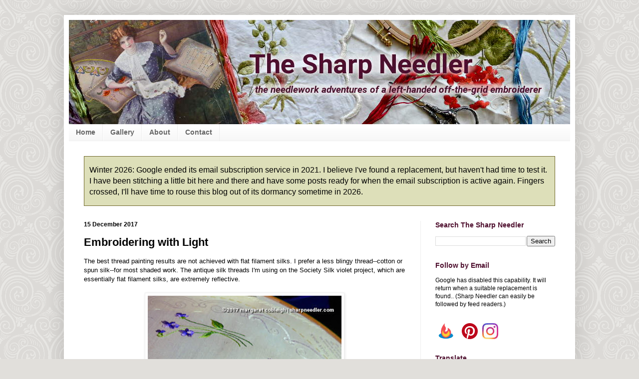

--- FILE ---
content_type: text/html; charset=UTF-8
request_url: http://www.sharpneedler.com/2017/12/embroidering-with-light.html
body_size: 20947
content:
<!DOCTYPE html>
<html class='v2' dir='ltr' xmlns='http://www.w3.org/1999/xhtml' xmlns:b='http://www.google.com/2005/gml/b' xmlns:data='http://www.google.com/2005/gml/data' xmlns:expr='http://www.google.com/2005/gml/expr'>
<head>
<link href='https://www.blogger.com/static/v1/widgets/335934321-css_bundle_v2.css' rel='stylesheet' type='text/css'/>
<meta content='Margaret Cobleigh' name='author'/>
<meta content='Fine Hand Embroidery and Needlework' name='description'/>
<meta content='embroidery,hand embroidery,needlework,goldwork,stumpwork,bead embroidery,surface embroidery,crewel,society silk,thread painting,needle painting,threadpainting,needlepainting,soft shading,silk shading' name='keywords'/>
<meta content='width=1100' name='viewport'/>
<meta content='text/html; charset=UTF-8' http-equiv='Content-Type'/>
<meta content='blogger' name='generator'/>
<link href='http://www.sharpneedler.com/favicon.ico' rel='icon' type='image/x-icon'/>
<link href='http://www.sharpneedler.com/2017/12/embroidering-with-light.html' rel='canonical'/>
<link rel="alternate" type="application/atom+xml" title="The Sharp Needler - Atom" href="http://www.sharpneedler.com/feeds/posts/default" />
<link rel="alternate" type="application/rss+xml" title="The Sharp Needler - RSS" href="http://www.sharpneedler.com/feeds/posts/default?alt=rss" />
<link rel="service.post" type="application/atom+xml" title="The Sharp Needler - Atom" href="https://www.blogger.com/feeds/4919615328587796122/posts/default" />

<link rel="alternate" type="application/atom+xml" title="The Sharp Needler - Atom" href="http://www.sharpneedler.com/feeds/748633344926479896/comments/default" />
<!--Can't find substitution for tag [blog.ieCssRetrofitLinks]-->
<link href='https://blogger.googleusercontent.com/img/b/R29vZ2xl/AVvXsEgkotNbYpiacD6Lvlt23JXXFVuOi-CTbxoRKpAZRsKJ3Rbu3kuMRarKDEe_u6moW5wR3Vi-3fDCoz_lHdRcqKWKQBVkVQFVNE9wkJdwOzp3jldMZthnEHgV8-wNADGoyD8URzxsjfDG7Ki3/w388-h400/sharpneedler-society-silk-antique-violets-30.jpg' rel='image_src'/>
<meta content='http://www.sharpneedler.com/2017/12/embroidering-with-light.html' property='og:url'/>
<meta content='Embroidering with Light' property='og:title'/>
<meta content='The best thread painting results are not achieved with flat filament silks. I prefer a less blingy thread--cotton or spun silk--for most sha...' property='og:description'/>
<meta content='https://blogger.googleusercontent.com/img/b/R29vZ2xl/AVvXsEgkotNbYpiacD6Lvlt23JXXFVuOi-CTbxoRKpAZRsKJ3Rbu3kuMRarKDEe_u6moW5wR3Vi-3fDCoz_lHdRcqKWKQBVkVQFVNE9wkJdwOzp3jldMZthnEHgV8-wNADGoyD8URzxsjfDG7Ki3/w1200-h630-p-k-no-nu/sharpneedler-society-silk-antique-violets-30.jpg' property='og:image'/>
<title>
The Sharp Needler: Embroidering with Light
</title>
<style id='page-skin-1' type='text/css'><!--
/*
-----------------------------------------------
Blogger Template Style
Name:     Simple
Designer: Josh Peterson
URL:      www.noaesthetic.com
----------------------------------------------- */
/* Variable definitions
====================
<Variable name="keycolor" description="Main Color" type="color" default="#66bbdd"/>
<Group description="Page Text" selector="body">
<Variable name="body.font" description="Font" type="font"
default="normal normal 12px Arial, Tahoma, Helvetica, FreeSans, sans-serif"/>
<Variable name="body.text.color" description="Text Color" type="color" default="#222222"/>
</Group>
<Group description="Backgrounds" selector=".body-fauxcolumns-outer">
<Variable name="body.background.color" description="Outer Background" type="color" default="#66bbdd"/>
<Variable name="content.background.color" description="Main Background" type="color" default="#ffffff"/>
<Variable name="header.background.color" description="Header Background" type="color" default="transparent"/>
</Group>
<Group description="Links" selector=".main-outer">
<Variable name="link.color" description="Link Color" type="color" default="#2288bb"/>
<Variable name="link.visited.color" description="Visited Color" type="color" default="#888888"/>
<Variable name="link.hover.color" description="Hover Color" type="color" default="#33aaff"/>
</Group>
<Group description="Blog Title" selector=".header h1">
<Variable name="header.font" description="Font" type="font"
default="normal normal 60px Arial, Tahoma, Helvetica, FreeSans, sans-serif"/>
<Variable name="header.text.color" description="Title Color" type="color" default="#3399bb" />
</Group>
<Group description="Blog Description" selector=".header .description">
<Variable name="description.text.color" description="Description Color" type="color"
default="#777777" />
</Group>
<Group description="Tabs Text" selector=".tabs-inner .widget li a">
<Variable name="tabs.font" description="Font" type="font"
default="normal normal 14px Arial, Tahoma, Helvetica, FreeSans, sans-serif"/>
<Variable name="tabs.text.color" description="Text Color" type="color" default="#999999"/>
<Variable name="tabs.selected.text.color" description="Selected Color" type="color" default="#000000"/>
</Group>
<Group description="Tabs Background" selector=".tabs-outer .PageList">
<Variable name="tabs.background.color" description="Background Color" type="color" default="#f5f5f5"/>
<Variable name="tabs.selected.background.color" description="Selected Color" type="color" default="#eeeeee"/>
</Group>
<Group description="Post Title" selector="h3.post-title, .comments h4">
<Variable name="post.title.font" description="Font" type="font"
default="normal normal 22px Arial, Tahoma, Helvetica, FreeSans, sans-serif"/>
</Group>
<Group description="Date Header" selector=".date-header">
<Variable name="date.header.color" description="Text Color" type="color"
default="#000000"/>
<Variable name="date.header.background.color" description="Background Color" type="color"
default="transparent"/>
<Variable name="date.header.font" description="Text Font" type="font"
default="normal bold 11px Arial, Tahoma, Helvetica, FreeSans, sans-serif"/>
<Variable name="date.header.padding" description="Date Header Padding" type="string" default="inherit"/>
<Variable name="date.header.letterspacing" description="Date Header Letter Spacing" type="string" default="inherit"/>
<Variable name="date.header.margin" description="Date Header Margin" type="string" default="inherit"/>
</Group>
<Group description="Post Footer" selector=".post-footer">
<Variable name="post.footer.text.color" description="Text Color" type="color" default="#666666"/>
<Variable name="post.footer.background.color" description="Background Color" type="color"
default="#f9f9f9"/>
<Variable name="post.footer.border.color" description="Shadow Color" type="color" default="#eeeeee"/>
</Group>
<Group description="Gadgets" selector="h2">
<Variable name="widget.title.font" description="Title Font" type="font"
default="normal bold 11px Arial, Tahoma, Helvetica, FreeSans, sans-serif"/>
<Variable name="widget.title.text.color" description="Title Color" type="color" default="#000000"/>
<Variable name="widget.alternate.text.color" description="Alternate Color" type="color" default="#999999"/>
</Group>
<Group description="Images" selector=".main-inner">
<Variable name="image.background.color" description="Background Color" type="color" default="#ffffff"/>
<Variable name="image.border.color" description="Border Color" type="color" default="#eeeeee"/>
<Variable name="image.text.color" description="Caption Text Color" type="color" default="#000000"/>
</Group>
<Group description="Accents" selector=".content-inner">
<Variable name="body.rule.color" description="Separator Line Color" type="color" default="#eeeeee"/>
<Variable name="tabs.border.color" description="Tabs Border Color" type="color" default="#eeeeee"/>
</Group>
<Variable name="body.background" description="Body Background" type="background"
color="#e1dfdb" default="$(color) none repeat scroll top left"/>
<Variable name="body.background.override" description="Body Background Override" type="string" default=""/>
<Variable name="body.background.gradient.cap" description="Body Gradient Cap" type="url"
default="url(https://resources.blogblog.com/blogblog/data/1kt/simple/gradients_light.png)"/>
<Variable name="body.background.gradient.tile" description="Body Gradient Tile" type="url"
default="url(https://resources.blogblog.com/blogblog/data/1kt/simple/body_gradient_tile_light.png)"/>
<Variable name="content.background.color.selector" description="Content Background Color Selector" type="string" default=".content-inner"/>
<Variable name="content.padding" description="Content Padding" type="length" default="10px" min="0" max="100px"/>
<Variable name="content.padding.horizontal" description="Content Horizontal Padding" type="length" default="10px" min="0" max="100px"/>
<Variable name="content.shadow.spread" description="Content Shadow Spread" type="length" default="40px" min="0" max="100px"/>
<Variable name="content.shadow.spread.webkit" description="Content Shadow Spread (WebKit)" type="length" default="5px" min="0" max="100px"/>
<Variable name="content.shadow.spread.ie" description="Content Shadow Spread (IE)" type="length" default="10px" min="0" max="100px"/>
<Variable name="main.border.width" description="Main Border Width" type="length" default="0" min="0" max="10px"/>
<Variable name="header.background.gradient" description="Header Gradient" type="url" default="none"/>
<Variable name="header.shadow.offset.left" description="Header Shadow Offset Left" type="length" default="-1px" min="-50px" max="50px"/>
<Variable name="header.shadow.offset.top" description="Header Shadow Offset Top" type="length" default="-1px" min="-50px" max="50px"/>
<Variable name="header.shadow.spread" description="Header Shadow Spread" type="length" default="1px" min="0" max="100px"/>
<Variable name="header.padding" description="Header Padding" type="length" default="30px" min="0" max="100px"/>
<Variable name="header.border.size" description="Header Border Size" type="length" default="1px" min="0" max="10px"/>
<Variable name="header.bottom.border.size" description="Header Bottom Border Size" type="length" default="0" min="0" max="10px"/>
<Variable name="header.border.horizontalsize" description="Header Horizontal Border Size" type="length" default="0" min="0" max="10px"/>
<Variable name="description.text.size" description="Description Text Size" type="string" default="140%"/>
<Variable name="tabs.margin.top" description="Tabs Margin Top" type="length" default="0" min="0" max="100px"/>
<Variable name="tabs.margin.side" description="Tabs Side Margin" type="length" default="30px" min="0" max="100px"/>
<Variable name="tabs.background.gradient" description="Tabs Background Gradient" type="url"
default="url(https://resources.blogblog.com/blogblog/data/1kt/simple/gradients_light.png)"/>
<Variable name="tabs.border.width" description="Tabs Border Width" type="length" default="1px" min="0" max="10px"/>
<Variable name="tabs.bevel.border.width" description="Tabs Bevel Border Width" type="length" default="1px" min="0" max="10px"/>
<Variable name="post.margin.bottom" description="Post Bottom Margin" type="length" default="25px" min="0" max="100px"/>
<Variable name="image.border.small.size" description="Image Border Small Size" type="length" default="2px" min="0" max="10px"/>
<Variable name="image.border.large.size" description="Image Border Large Size" type="length" default="5px" min="0" max="10px"/>
<Variable name="page.width.selector" description="Page Width Selector" type="string" default=".region-inner"/>
<Variable name="page.width" description="Page Width" type="string" default="auto"/>
<Variable name="main.section.margin" description="Main Section Margin" type="length" default="15px" min="0" max="100px"/>
<Variable name="main.padding" description="Main Padding" type="length" default="15px" min="0" max="100px"/>
<Variable name="main.padding.top" description="Main Padding Top" type="length" default="30px" min="0" max="100px"/>
<Variable name="main.padding.bottom" description="Main Padding Bottom" type="length" default="30px" min="0" max="100px"/>
<Variable name="paging.background"
color="#ffffff"
description="Background of blog paging area" type="background"
default="transparent none no-repeat scroll top center"/>
<Variable name="footer.bevel" description="Bevel border length of footer" type="length" default="0" min="0" max="10px"/>
<Variable name="mobile.background.overlay" description="Mobile Background Overlay" type="string"
default="transparent none repeat scroll top left"/>
<Variable name="mobile.background.size" description="Mobile Background Size" type="string" default="auto"/>
<Variable name="mobile.button.color" description="Mobile Button Color" type="color" default="#ffffff" />
<Variable name="startSide" description="Side where text starts in blog language" type="automatic" default="left"/>
<Variable name="endSide" description="Side where text ends in blog language" type="automatic" default="right"/>
*/
/* Content
----------------------------------------------- */
#Attribution1 {display: none;}
body {
font: normal normal 12px Arial, Tahoma, Helvetica, FreeSans, sans-serif;
color: #000000;
background: #e1dfdb url(http://3.bp.blogspot.com/-Ngz9uPHPD8U/V5Jt6j08ZCI/AAAAAAAAAFA/c1eHJd3CWOIkAYyvKcbq9xnxbkP-8k2qgCK4B/s0/sn-bgd-lighter.png) repeat scroll top left;
padding: 0 40px 40px 40px;
}
html body .region-inner {
min-width: 0;
max-width: 100%;
width: auto;
}
h2 {
font-size: 22px;
}
a:link {
text-decoration:none;
color: #4e0f2e;
}
a:visited {
text-decoration:none;
color: #4e0f2e;
}
a:hover {
text-decoration:underline;
color: #666666;
}
.body-fauxcolumn-outer .fauxcolumn-inner {
background: transparent none repeat scroll top left;
_background-image: none;
}
.body-fauxcolumn-outer .cap-top {
position: absolute;
z-index: 1;
height: 400px;
width: 100%;
}
.body-fauxcolumn-outer .cap-top .cap-left {
width: 100%;
background: transparent none repeat-x scroll top left;
_background-image: none;
}
.content-outer {
-moz-box-shadow: 0 0 40px rgba(0, 0, 0, .15);
-webkit-box-shadow: 0 0 5px rgba(0, 0, 0, .15);
-goog-ms-box-shadow: 0 0 10px #333333;
box-shadow: 0 0 40px rgba(0, 0, 0, .15);
margin-bottom: 1px;
}
.content-inner {
padding: 10px 10px;
}
.content-inner {
background-color: #ffffff;
}
/* Header
----------------------------------------------- */
.header-outer {
background: #4e0f2e url(https://resources.blogblog.com/blogblog/data/1kt/simple/gradients_light.png) repeat-x scroll 0 -400px;
_background-image: none;
}
.Header h1 {
font: normal bold 42px Arial, Tahoma, Helvetica, FreeSans, sans-serif;
color: #ffffff;
text-shadow: 1px 2px 3px rgba(0, 0, 0, .2);
}
.Header h1 a {
color: #ffffff;
}
.Header .description {
font-size: 140%;
color: #ffffff;
}
.header-inner .Header .titlewrapper {
padding: 22px 30px;
}
.header-inner .Header .descriptionwrapper {
padding: 0 30px;
}
/* Tabs
----------------------------------------------- */
.tabs-inner .section:first-child {
border-top: 0 solid #eeeeee;
}
.tabs-inner .section:first-child ul {
margin-top: -0;
border-top: 0 solid #eeeeee;
border-left: 0 solid #eeeeee;
border-right: 0 solid #eeeeee;
}
.tabs-inner .widget ul {
background: #f5f5f5 url(https://resources.blogblog.com/blogblog/data/1kt/simple/gradients_light.png) repeat-x scroll 0 -800px;
_background-image: none;
border-bottom: 1px solid #eeeeee;
margin-top: 0;
margin-left: -30px;
margin-right: -30px;
}
.tabs-inner .widget li a {
display: inline-block;
padding: .6em 1em;
font: normal bold 14px Arial, Tahoma, Helvetica, FreeSans, sans-serif;
color: #666666;
border-left: 1px solid #ffffff;
border-right: 1px solid #eeeeee;
}
.tabs-inner .widget li:first-child a {
border-left: none;
}
.tabs-inner .widget li.selected a, .tabs-inner .widget li a:hover {
color: #ffffff;
background-color: #4e0f2e;
text-decoration: none;
}
/* Columns
----------------------------------------------- */
.main-outer {
border-top: 0 solid #eeeeee;
}
.fauxcolumn-left-outer .fauxcolumn-inner {
border-right: 1px solid #eeeeee;
}
.fauxcolumn-right-outer .fauxcolumn-inner {
border-left: 1px solid #eeeeee;
}
/* Headings
----------------------------------------------- */
div.widget > h2,
div.widget h2.title {
margin: 0 0 1em 0;
font: normal bold 14px Arial, Tahoma, Helvetica, FreeSans, sans-serif;
color: #4e0f2e;
}
/* Widgets
----------------------------------------------- */
.widget .zippy {
color: #999999;
text-shadow: 2px 2px 1px rgba(0, 0, 0, .1);
}
.widget .popular-posts ul {
list-style: none;
}
/* Posts
----------------------------------------------- */
h2.date-header {
font: normal bold 12px Arial, Tahoma, Helvetica, FreeSans, sans-serif;
}
.date-header span {
background-color: transparent;
color: #000000;
padding: inherit;
letter-spacing: inherit;
margin: inherit;
}
.main-inner {
padding-top: 30px;
padding-bottom: 30px;
}
.main-inner .column-center-inner {
padding: 0 15px;
}
.main-inner .column-center-inner .section {
margin: 0 15px;
}
.post {
margin: 0 0 25px 0;
}
h3.post-title, .comments h4 {
font: normal bold 22px Arial, Tahoma, Helvetica, FreeSans, sans-serif;
margin: .75em 0 0;
}
.post-body {
font-size: 110%;
line-height: 1.4;
position: relative;
}
.post-body img, .post-body .tr-caption-container, .Profile img, .Image img,
.BlogList .item-thumbnail img {
padding: 2px;
background: #ffffff;
border: 1px solid #eeeeee;
-moz-box-shadow: 1px 1px 5px rgba(0, 0, 0, .1);
-webkit-box-shadow: 1px 1px 5px rgba(0, 0, 0, .1);
box-shadow: 1px 1px 5px rgba(0, 0, 0, .1);
}
.post-body img, .post-body .tr-caption-container {
padding: 5px;
}
.post-body .tr-caption-container {
color: #222222;
}
.post-body .tr-caption-container img {
padding: 0;
background: transparent;
border: none;
-moz-box-shadow: 0 0 0 rgba(0, 0, 0, .1);
-webkit-box-shadow: 0 0 0 rgba(0, 0, 0, .1);
box-shadow: 0 0 0 rgba(0, 0, 0, .1);
}
.post-header {
margin: 0 0 1.5em;
line-height: 1.6;
font-size: 90%;
}
.post-footer {
margin: 20px -2px 0;
padding: 5px 10px;
color: #666666;
background-color: #f9f9f9;
border-bottom: 1px solid #eeeeee;
line-height: 1.6;
font-size: 90%;
}
#comments .comment-author {
padding-top: 1.5em;
border-top: 1px solid #eeeeee;
background-position: 0 1.5em;
}
#comments .comment-author:first-child {
padding-top: 0;
border-top: none;
}
.avatar-image-container {
margin: .2em 0 0;
}
#comments .avatar-image-container img {
border: 1px solid #eeeeee;
}
/* Comments
----------------------------------------------- */
.comments .comments-content .icon.blog-author {
background-repeat: no-repeat;
background-image: url([data-uri]);
}
.comments .comments-content .loadmore a {
border-top: 1px solid #999999;
border-bottom: 1px solid #999999;
}
.comments .comment-thread.inline-thread {
background-color: #f9f9f9;
}
.comments .continue {
border-top: 2px solid #999999;
}
/* Accents
---------------------------------------------- */
.section-columns td.columns-cell {
border-left: 1px solid #eeeeee;
}
.blog-pager {
background: transparent none no-repeat scroll top center;
}
.blog-pager-older-link, .home-link,
.blog-pager-newer-link {
background-color: #ffffff;
padding: 5px;
}
.footer-outer {
border-top: 0 dashed #bbbbbb;
}
/* Mobile
----------------------------------------------- */
body.mobile  {
background-size: auto;
}
.mobile .body-fauxcolumn-outer {
background: transparent none repeat scroll top left;
}
.mobile .body-fauxcolumn-outer .cap-top {
background-size: 100% auto;
}
.mobile .content-outer {
-webkit-box-shadow: 0 0 3px rgba(0, 0, 0, .15);
box-shadow: 0 0 3px rgba(0, 0, 0, .15);
}
.mobile .tabs-inner .widget ul {
margin-left: 0;
margin-right: 0;
}
.mobile .post {
margin: 0;
}
.mobile .main-inner .column-center-inner .section {
margin: 0;
}
.mobile .date-header span {
padding: 0.1em 10px;
margin: 0 -10px;
}
.mobile h3.post-title {
margin: 0;
}
.mobile .blog-pager {
background: transparent none no-repeat scroll top center;
}
.mobile .footer-outer {
border-top: none;
}
.mobile .main-inner, .mobile .footer-inner {
background-color: #ffffff;
}
.mobile-index-contents {
color: #000000;
}
.mobile-link-button {
background-color: #4e0f2e;
}
.mobile-link-button a:link, .mobile-link-button a:visited {
color: #ffffff;
}
.mobile .tabs-inner .section:first-child {
border-top: none;
}
.mobile .tabs-inner .PageList .widget-content {
background-color: #4e0f2e;
color: #ffffff;
border-top: 1px solid #eeeeee;
border-bottom: 1px solid #eeeeee;
}
.mobile .tabs-inner .PageList .widget-content .pagelist-arrow {
border-left: 1px solid #eeeeee;
}
.feed-links {display:none !important;}
--></style>
<style id='template-skin-1' type='text/css'><!--
body {
min-width: 1024px;
}
.content-outer, .content-fauxcolumn-outer, .region-inner {
min-width: 1024px;
max-width: 1024px;
_width: 1024px;
}
.main-inner .columns {
padding-left: 0px;
padding-right: 300px;
}
.main-inner .fauxcolumn-center-outer {
left: 0px;
right: 300px;
/* IE6 does not respect left and right together */
_width: expression(this.parentNode.offsetWidth -
parseInt("0px") -
parseInt("300px") + 'px');
}
.main-inner .fauxcolumn-left-outer {
width: 0px;
}
.main-inner .fauxcolumn-right-outer {
width: 300px;
}
.main-inner .column-left-outer {
width: 0px;
right: 100%;
margin-left: -0px;
}
.main-inner .column-right-outer {
width: 300px;
margin-right: -300px;
}
#layout {
min-width: 0;
}
#layout .content-outer {
min-width: 0;
width: 800px;
}
#layout .region-inner {
min-width: 0;
width: auto;
}
body#layout div.add_widget {
padding: 8px;
}
body#layout div.add_widget a {
margin-left: 32px;
}
--></style>
<script type='text/javascript'>
        (function(i,s,o,g,r,a,m){i['GoogleAnalyticsObject']=r;i[r]=i[r]||function(){
        (i[r].q=i[r].q||[]).push(arguments)},i[r].l=1*new Date();a=s.createElement(o),
        m=s.getElementsByTagName(o)[0];a.async=1;a.src=g;m.parentNode.insertBefore(a,m)
        })(window,document,'script','https://www.google-analytics.com/analytics.js','ga');
        ga('create', 'UA-109436747-1', 'auto', 'blogger');
        ga('blogger.send', 'pageview');
      </script>
<link href='https://www.blogger.com/dyn-css/authorization.css?targetBlogID=4919615328587796122&amp;zx=02667108-e6c1-47e9-8046-30dc67346006' media='none' onload='if(media!=&#39;all&#39;)media=&#39;all&#39;' rel='stylesheet'/><noscript><link href='https://www.blogger.com/dyn-css/authorization.css?targetBlogID=4919615328587796122&amp;zx=02667108-e6c1-47e9-8046-30dc67346006' rel='stylesheet'/></noscript>
<meta name='google-adsense-platform-account' content='ca-host-pub-1556223355139109'/>
<meta name='google-adsense-platform-domain' content='blogspot.com'/>

</head>
<body class='loading'>
<div class='navbar no-items section' id='navbar' name='Navbar'>
</div>
<div class='body-fauxcolumns'>
<div class='fauxcolumn-outer body-fauxcolumn-outer'>
<div class='cap-top'>
<div class='cap-left'></div>
<div class='cap-right'></div>
</div>
<div class='fauxborder-left'>
<div class='fauxborder-right'></div>
<div class='fauxcolumn-inner'>
</div>
</div>
<div class='cap-bottom'>
<div class='cap-left'></div>
<div class='cap-right'></div>
</div>
</div>
</div>
<div class='content'>
<div class='content-fauxcolumns'>
<div class='fauxcolumn-outer content-fauxcolumn-outer'>
<div class='cap-top'>
<div class='cap-left'></div>
<div class='cap-right'></div>
</div>
<div class='fauxborder-left'>
<div class='fauxborder-right'></div>
<div class='fauxcolumn-inner'>
</div>
</div>
<div class='cap-bottom'>
<div class='cap-left'></div>
<div class='cap-right'></div>
</div>
</div>
</div>
<div class='content-outer'>
<div class='content-cap-top cap-top'>
<div class='cap-left'></div>
<div class='cap-right'></div>
</div>
<div class='fauxborder-left content-fauxborder-left'>
<div class='fauxborder-right content-fauxborder-right'></div>
<div class='content-inner'>
<header>
<div class='header-outer'>
<div class='header-cap-top cap-top'>
<div class='cap-left'></div>
<div class='cap-right'></div>
</div>
<div class='fauxborder-left header-fauxborder-left'>
<div class='fauxborder-right header-fauxborder-right'></div>
<div class='region-inner header-inner'>
<div class='header section' id='header' name='Header'><div class='widget Header' data-version='1' id='Header1'>
<div id='header-inner'>
<a href='http://www.sharpneedler.com/' style='display: block'>
<img alt='The Sharp Needler' height='209px; ' id='Header1_headerimg' src='https://blogger.googleusercontent.com/img/b/R29vZ2xl/AVvXsEhbIQk89937PDfl4TjozYFumWLN8ZuUoMUekYdCki_YrrZzJgN8n2XUxbu8tIxmbI0_gNn4QhDF5Y8TwgAPXeIkfp73gf23DY0XCIAJaUeqNUnIZ34pMtFxDQ_Qu7qkm_9SqmaLEQ3akIZ3/s1600/sharp-needler-banner-leftie.jpg' style='display: block' width='1004px; '/>
</a>
</div>
</div></div>
</div>
</div>
<div class='header-cap-bottom cap-bottom'>
<div class='cap-left'></div>
<div class='cap-right'></div>
</div>
</div>
</header>
<div class='tabs-outer'>
<div class='tabs-cap-top cap-top'>
<div class='cap-left'></div>
<div class='cap-right'></div>
</div>
<div class='fauxborder-left tabs-fauxborder-left'>
<div class='fauxborder-right tabs-fauxborder-right'></div>
<div class='region-inner tabs-inner'>
<div class='tabs section' id='crosscol' name='Cross-Column'><div class='widget PageList' data-version='1' id='PageList1'>
<h2>
Pages
</h2>
<div class='widget-content'>
<ul>
<li>
<a href='http://www.sharpneedler.com/'>
Home
</a>
</li>
<li>
<a href='http://www.sharpneedler.com/p/gallery.html'>
Gallery
</a>
</li>
<li>
<a href='http://www.sharpneedler.com/p/about.html'>
About
</a>
</li>
<li>
<a href='http://www.sharpneedler.com/p/contact.html'>
Contact
</a>
</li>
</ul>
<div class='clear'></div>
</div>
</div></div>
<div class='tabs section' id='crosscol-overflow' name='Cross-Column 2'><div class='widget HTML' data-version='1' id='HTML1'>
<div class='widget-content'>
<div style="background-color: rgb(221, 223, 185); border:1px solid rgb(110, 102, 40);"><p style="text-align:left;font-size:16px; padding: 0px 10px;">
Winter 2026: Google ended its email subscription service in 2021. I believe I've found a replacement, but haven't had time to test it. I have been stitching a little bit here and there and have some posts ready for when the email subscription is active again. Fingers crossed, I'll have time to rouse this blog out of its dormancy sometime in 2026.
</p></div>
</div>
<div class='clear'></div>
</div></div>
</div>
</div>
<div class='tabs-cap-bottom cap-bottom'>
<div class='cap-left'></div>
<div class='cap-right'></div>
</div>
</div>
<div class='main-outer'>
<div class='main-cap-top cap-top'>
<div class='cap-left'></div>
<div class='cap-right'></div>
</div>
<div class='fauxborder-left main-fauxborder-left'>
<div class='fauxborder-right main-fauxborder-right'></div>
<div class='region-inner main-inner'>
<div class='columns fauxcolumns'>
<div class='fauxcolumn-outer fauxcolumn-center-outer'>
<div class='cap-top'>
<div class='cap-left'></div>
<div class='cap-right'></div>
</div>
<div class='fauxborder-left'>
<div class='fauxborder-right'></div>
<div class='fauxcolumn-inner'>
</div>
</div>
<div class='cap-bottom'>
<div class='cap-left'></div>
<div class='cap-right'></div>
</div>
</div>
<div class='fauxcolumn-outer fauxcolumn-left-outer'>
<div class='cap-top'>
<div class='cap-left'></div>
<div class='cap-right'></div>
</div>
<div class='fauxborder-left'>
<div class='fauxborder-right'></div>
<div class='fauxcolumn-inner'>
</div>
</div>
<div class='cap-bottom'>
<div class='cap-left'></div>
<div class='cap-right'></div>
</div>
</div>
<div class='fauxcolumn-outer fauxcolumn-right-outer'>
<div class='cap-top'>
<div class='cap-left'></div>
<div class='cap-right'></div>
</div>
<div class='fauxborder-left'>
<div class='fauxborder-right'></div>
<div class='fauxcolumn-inner'>
</div>
</div>
<div class='cap-bottom'>
<div class='cap-left'></div>
<div class='cap-right'></div>
</div>
</div>
<!-- corrects IE6 width calculation -->
<div class='columns-inner'>
<div class='column-center-outer'>
<div class='column-center-inner'>
<div class='main section' id='main' name='Main'><div class='widget Blog' data-version='1' id='Blog1'>
<div class='blog-posts hfeed'>

                                        <div class="date-outer">
                                      
<h2 class='date-header'>
<span>
15 December 2017
</span>
</h2>

                                        <div class="date-posts">
                                      
<div class='post-outer'>
<div class='post hentry uncustomized-post-template' itemprop='blogPost' itemscope='itemscope' itemtype='http://schema.org/BlogPosting'>
<meta content='https://blogger.googleusercontent.com/img/b/R29vZ2xl/AVvXsEgkotNbYpiacD6Lvlt23JXXFVuOi-CTbxoRKpAZRsKJ3Rbu3kuMRarKDEe_u6moW5wR3Vi-3fDCoz_lHdRcqKWKQBVkVQFVNE9wkJdwOzp3jldMZthnEHgV8-wNADGoyD8URzxsjfDG7Ki3/w388-h400/sharpneedler-society-silk-antique-violets-30.jpg' itemprop='image_url'/>
<meta content='4919615328587796122' itemprop='blogId'/>
<meta content='748633344926479896' itemprop='postId'/>
<a name='748633344926479896'></a>
<h3 class='post-title entry-title' itemprop='name'>
Embroidering with Light
</h3>
<div class='post-header'>
<div class='post-header-line-1'></div>
</div>
<div class='post-body entry-content' id='post-body-748633344926479896' itemprop='description articleBody'>
The best thread painting results are not achieved with flat filament silks. I prefer a less blingy thread--cotton or spun silk--for most shaded work. The antique silk threads I'm using on the Society Silk violet project, which are essentially flat filament silks, are extremely reflective.<br />
<br />
<div class="separator" style="clear: both; text-align: center;">
<a href="https://blogger.googleusercontent.com/img/b/R29vZ2xl/AVvXsEgkotNbYpiacD6Lvlt23JXXFVuOi-CTbxoRKpAZRsKJ3Rbu3kuMRarKDEe_u6moW5wR3Vi-3fDCoz_lHdRcqKWKQBVkVQFVNE9wkJdwOzp3jldMZthnEHgV8-wNADGoyD8URzxsjfDG7Ki3/s1600/sharpneedler-society-silk-antique-violets-30.jpg" style="margin-left: 1em; margin-right: 1em;"><img alt="Society Silk Violets: embroidered violets with some refelctive antique silk thread" border="0" data-original-height="514" data-original-width="500" height="400" src="https://blogger.googleusercontent.com/img/b/R29vZ2xl/AVvXsEgkotNbYpiacD6Lvlt23JXXFVuOi-CTbxoRKpAZRsKJ3Rbu3kuMRarKDEe_u6moW5wR3Vi-3fDCoz_lHdRcqKWKQBVkVQFVNE9wkJdwOzp3jldMZthnEHgV8-wNADGoyD8URzxsjfDG7Ki3/w388-h400/sharpneedler-society-silk-antique-violets-30.jpg" title="Blingy Antique Silk Floss" width="388" /></a></div>
<br />
<a name="more"></a>I hope I can convey some of this bling in a few of these photographs. It's difficult to capture.<br />
<br />
<style type="text/css">
p, li { white-space: pre-wr</style>Often, when strong light such as sunlight or artificial light hits the thread directly--especially the greens--the silk lights up to such a degree that it looks like it's lit from within, as if it's electrified. It's 
quite striking and beautiful, but it can be difficult to embroider with because it's like stitching with a string of light. <br />
<br />
<div class="separator" style="clear: both; text-align: center;">
<a href="https://blogger.googleusercontent.com/img/b/R29vZ2xl/AVvXsEiijOprbJ6wJzd-YfXfoRTqdaU6SKAehrQeNa30R23eQ1GZIttOx-4QT9195pCb6bNXt5GelvN-Po_JNqqzslX7TD39zG5iNrw7JSsqAEwoFxBdAcxNXdbjTMnacTnmDV0izikXsCNdADLd/s1600/sharpneedler-society-silk-antique-violets-26.jpg" style="margin-left: 1em; margin-right: 1em;"><img alt="Society Silk Violets: completed embroidered violets with skein of highly reflective antique silk floss" border="0" data-original-height="508" data-original-width="400" height="400" src="https://blogger.googleusercontent.com/img/b/R29vZ2xl/AVvXsEiijOprbJ6wJzd-YfXfoRTqdaU6SKAehrQeNa30R23eQ1GZIttOx-4QT9195pCb6bNXt5GelvN-Po_JNqqzslX7TD39zG5iNrw7JSsqAEwoFxBdAcxNXdbjTMnacTnmDV0izikXsCNdADLd/w313-h400/sharpneedler-society-silk-antique-violets-26.jpg" title="Highly Reflective Antique Silk Embroidery Floss" width="313" /></a></div>
<br />
Because of this effect, I have to avoid direct, bright light; it's also difficult to stitch at night with artificial lighting. Optimal conditions seem to be bright but indirect sunlight. That being said, I do sometimes stitch in sub-optimal conditions! When that happens, I stitch more by feel than by eye.<br />
<br />
The way in which light hits and bounces off the threads is interesting, or perhaps not if you're trying to take photographs! The finished stitching looks completely different depending upon how the light interacts with the thread. Sometimes, I can see almost no shading at all! At other times, the shading looks fine.<br />
<br />
<div class="separator" style="clear: both; text-align: center;">
<a href="https://blogger.googleusercontent.com/img/b/R29vZ2xl/AVvXsEhL8hESDlz5UWGYwMuMfGTpA_eituGc6daIJgIplqeM8vZtX5rbS3XlekKM2LnKHPE599EE_lMZDb9PwP3lnjv1blxW7kvpfHZGsG8gAtMSiZdUQN29n-AuLMsWjT4ep5rLqSsfIAujQHOZ/s1600/sharpneedler-society-silk-antique-violets-28.jpg" style="margin-left: 1em; margin-right: 1em;"><img alt="Society Silk Violets: two violet leaves embroidered with antique silk floss" border="0" data-original-height="343" data-original-width="346" height="317" src="https://blogger.googleusercontent.com/img/b/R29vZ2xl/AVvXsEhL8hESDlz5UWGYwMuMfGTpA_eituGc6daIJgIplqeM8vZtX5rbS3XlekKM2LnKHPE599EE_lMZDb9PwP3lnjv1blxW7kvpfHZGsG8gAtMSiZdUQN29n-AuLMsWjT4ep5rLqSsfIAujQHOZ/w320-h317/sharpneedler-society-silk-antique-violets-28.jpg" title="Two Shiny Silk Leaves" width="320" /></a></div>
<br />
<b>Shading the Violets</b><br />
<hr />
I thought I would share how the violets are stitched. I have a very simple plan that I apply to each flower with appropriate adjustments depending upon the shape and type of flower. The flowers consist of buds, sideways flowers, or full frontal blossoms.<br />
<br />
I am working with four purples. The fourth one is <i>very</i> dark and my camera refuses to accurately capture the colour! The lightest one is my problem child. The thread skein is in poor condition and has a large, unbreakable knot in the centre, and therefore I am limited to very short pieces of thread cut from around the knot. Since I'm not using a lot of this particular shade the short lengths aren't too much of an issue.<br />
<br />
<table align="center" cellpadding="0" cellspacing="0" class="tr-caption-container" style="margin-left: auto; margin-right: auto; text-align: center;"><tbody>
<tr><td style="text-align: center;"><a href="https://blogger.googleusercontent.com/img/b/R29vZ2xl/AVvXsEgXLmdTqgts5pfL0vtSpkJjo5dThu6vt9P3x2Yy6gsYD17WE5twHjTwlxNgnJpmqBTng5-ebfGuj1DKEZn43BzMx5usPWM18MXBk42_3Adphxtx_T-tQzG3h1YyVOK4J7hDIdZ1rVjURPYa/s1600/sharpneedler-society-silk-antique-violets-33.jpg" style="margin-left: auto; margin-right: auto;"><img alt="Society Silk Violets: a selection of the purple antique silk embroidery floss" border="0" data-original-height="323" data-original-width="500" height="257" src="https://blogger.googleusercontent.com/img/b/R29vZ2xl/AVvXsEgXLmdTqgts5pfL0vtSpkJjo5dThu6vt9P3x2Yy6gsYD17WE5twHjTwlxNgnJpmqBTng5-ebfGuj1DKEZn43BzMx5usPWM18MXBk42_3Adphxtx_T-tQzG3h1YyVOK4J7hDIdZ1rVjURPYa/w400-h257/sharpneedler-society-silk-antique-violets-33.jpg" title="Choosing the Purples" width="400" /></a></td></tr>
<tr><td class="tr-caption" style="text-align: center;">Four shades of antique purple silk embroidery thread</td></tr>
</tbody></table>
<br />
I work the petals from outside to inside and light to dark, except for the lower central petal. <br />
<br />
<div class="separator" style="clear: both; text-align: center;">
<a href="https://blogger.googleusercontent.com/img/b/R29vZ2xl/AVvXsEg7jW10I2CadreL0pqsEtzcML0MBIzQ1_2iM49sD1RC-L1dSCgZyR50Y3KIwy7nQJoBvErm1OFFZx454mouT8uc46p4Oj5SJB6cdTU3x-BVgI1qDDVIszQUJ3PqdpZ_aJSYE7rLtwDQbFpq/s1600/sharpneedler-society-silk-antique-violets-32.jpg" style="margin-left: 1em; margin-right: 1em;"><img alt="Society Silk Violets: demonstrating how to stitch a violet flower" border="0" data-original-height="199" data-original-width="600" src="https://blogger.googleusercontent.com/img/b/R29vZ2xl/AVvXsEg7jW10I2CadreL0pqsEtzcML0MBIzQ1_2iM49sD1RC-L1dSCgZyR50Y3KIwy7nQJoBvErm1OFFZx454mouT8uc46p4Oj5SJB6cdTU3x-BVgI1qDDVIszQUJ3PqdpZ_aJSYE7rLtwDQbFpq/s16000/sharpneedler-society-silk-antique-violets-32.jpg" title="Demonstrating How to Embroider a Violet" /></a></div>
<br />
I use just a little bit of colour 1 on the top of the flower or towards the left (A/B). I vary the placement in order to ensure that the flowers between the assorted violet bunches are different. Then I add colour 2 and 3 (B/C). I generally only use 2 and 3 on the side petals (C). <br />
<br />
The lower central petal, always stitched last, is worked in reverse. Starting at the bottom I stitch dark to light. I primarily use colour 3, then 2. I finish the top with a few stitches of 1 (C).<br />
<br />
The flowers are filled completely with shades 1 through 3. Then, I add in the darkest purple, 4, as shadow (D). I also use this colour to create some separation between the petals whenever possible. These flowers are tiny, about the size of my thumbnail, so there's not a lot of opportunity to add much detail.<br />
<br />
I've completed the second pair of violet motifs. This bunch of violets is the largest of the three different designs.<br />
<br />
<div class="separator" style="clear: both; text-align: center;">
<a href="https://blogger.googleusercontent.com/img/b/R29vZ2xl/AVvXsEglXFufM5cCNOTeuoYlMzpQLlFUyLnrpDYn3PqNHW6ME3ofQSzeuhVKlkv9TjnMvga3U7IQ3yx0QY3StHplNdcYh7Ob47ioFT3kCVdkWog35OjuTMYKBNGPS-2LD4Dm6oc-83wmLtjhw0_Q/s1600/sharpneedler-society-silk-antique-violets-29.jpg" style="margin-left: 1em; margin-right: 1em;"><img alt="Society Silk Violets: a completed embroidered violet motif in antique silk floss" border="0" data-original-height="810" data-original-width="440" height="400" src="https://blogger.googleusercontent.com/img/b/R29vZ2xl/AVvXsEglXFufM5cCNOTeuoYlMzpQLlFUyLnrpDYn3PqNHW6ME3ofQSzeuhVKlkv9TjnMvga3U7IQ3yx0QY3StHplNdcYh7Ob47ioFT3kCVdkWog35OjuTMYKBNGPS-2LD4Dm6oc-83wmLtjhw0_Q/w216-h400/sharpneedler-society-silk-antique-violets-29.jpg" title="Completed Embroidered Violets Motif" width="216" /></a></div>
<br />
Four of the six violet motifs are now complete, two to go!<br />
<br />
<div class="separator" style="clear: both; text-align: center;">
<a href="https://blogger.googleusercontent.com/img/b/R29vZ2xl/AVvXsEhZ__HIcOqjgpAUAmsGHHN4h2PNE34iwKAUY_hU6eOsiUp49jHHF-Ch9DRqxPT5ciXNGR1gNUSVDg6d78dMQhQvKhQQoUls6wAE2npBMlxlaT04oyQnJuVsupQyKbK2rJtZZNSLvDv0DJJy/s1600/sharpneedler-society-silk-antique-violets-31.jpg" style="margin-left: 1em; margin-right: 1em;"><img alt="Society Silk Violets: more completed embroidered violet motifs in antique silk floss" border="0" data-original-height="469" data-original-width="500" height="375" src="https://blogger.googleusercontent.com/img/b/R29vZ2xl/AVvXsEhZ__HIcOqjgpAUAmsGHHN4h2PNE34iwKAUY_hU6eOsiUp49jHHF-Ch9DRqxPT5ciXNGR1gNUSVDg6d78dMQhQvKhQQoUls6wAE2npBMlxlaT04oyQnJuVsupQyKbK2rJtZZNSLvDv0DJJy/w400-h375/sharpneedler-society-silk-antique-violets-31.jpg" title="Making Progress: Two More Embroidered Antique Violet Motifs Completed" width="400" /></a></div>
<br />
<b>Back to Buttonholing</b><br />
<hr />
It's time, once again, to work some of the buttonhole edging. I'm doing four in this batch of scallops and that will leave only<i>--only</i>--four at the very end of the project.<br />
<br />
When I begin one of the buttonholed edges the first stitch I make is a chain stitch, then I go into the buttonhole. I learned this tip from a Jane Nicholas stumpwork class; this is how she recommends that you start the buttonhole edging on a piece of stumpwork wire. It works great with a regular buttonhole edging as well.<br />
<br />
<table align="center" cellpadding="0" cellspacing="0" class="tr-caption-container" style="margin-left: auto; margin-right: auto; text-align: center;"><tbody>
<tr><td style="text-align: center;"><a href="https://blogger.googleusercontent.com/img/b/R29vZ2xl/AVvXsEgqDvSgmbpXPqi561QKVP2WefYIXhBjb6CjIIVFULQK-Prgyfor91aPYhY4N_D5Ul0ZMBkO3wrrvOcDx9712WgwULeQfN924zRa_FoAHaZbuxro_DARZsyg2rjp7incmO-OrmnQgdyz2XKI/s1600/sharpneedler-society-silk-antique-violets-27.jpg" style="margin-left: auto; margin-right: auto;"><img alt="Society Silk Violets: starting the embroidered buttonhole outline with a chain stitch" border="0" data-original-height="486" data-original-width="300" height="320" src="https://blogger.googleusercontent.com/img/b/R29vZ2xl/AVvXsEgqDvSgmbpXPqi561QKVP2WefYIXhBjb6CjIIVFULQK-Prgyfor91aPYhY4N_D5Ul0ZMBkO3wrrvOcDx9712WgwULeQfN924zRa_FoAHaZbuxro_DARZsyg2rjp7incmO-OrmnQgdyz2XKI/w197-h320/sharpneedler-society-silk-antique-violets-27.jpg" title="How to Start a Buttonhole Outline" width="197" /></a></td></tr>
<tr><td class="tr-caption" style="text-align: center;">Starting with a chain stitch</td></tr>
</tbody></table>
<br />
The four latest scallops are done. Stitching four scallops was <i>much</i> better than stitching eight!<br />
<br />
<div class="separator" style="clear: both; text-align: center;">
<a href="https://blogger.googleusercontent.com/img/b/R29vZ2xl/AVvXsEjigncwOzL9P86ksDBy7D_UJfrH3JOS48sj2GjQm9IblEi6abxVwkmxMT-9VbDNp8uy6ZEkI9HFczD913Ot2n_8ejFAhyphenhyphenrZlNPO0yDHZThQDJ_n_53-j9gVVmGIuVzHLou7a4dgNF2lNCIC/s1600/sharpneedler-society-silk-antique-violets-34.jpg" style="margin-left: 1em; margin-right: 1em;"><img alt="Society Silk Violets: embroidered silk buttonhole edge nearly complete on antique stamped linen" border="0" data-original-height="525" data-original-width="700" height="300" src="https://blogger.googleusercontent.com/img/b/R29vZ2xl/AVvXsEjigncwOzL9P86ksDBy7D_UJfrH3JOS48sj2GjQm9IblEi6abxVwkmxMT-9VbDNp8uy6ZEkI9HFczD913Ot2n_8ejFAhyphenhyphenrZlNPO0yDHZThQDJ_n_53-j9gVVmGIuVzHLou7a4dgNF2lNCIC/w400-h300/sharpneedler-society-silk-antique-violets-34.jpg" title="Buttonhole Embroidered Edging Nearly Done" width="400" /></a></div>
<br />
Only two more violet bunches and four more scallops to go.
<div style='clear: both;'></div>
</div>
<div class='post-footer'>
<div class='post-footer-line post-footer-line-1'>
<span class='post-author vcard'>
Posted by
<span class='fn' itemprop='author' itemscope='itemscope' itemtype='http://schema.org/Person'>
<meta content='https://www.blogger.com/profile/16781345992575263896' itemprop='url'/>
<a class='g-profile' href='https://www.blogger.com/profile/16781345992575263896' rel='author' title='author profile'>
<span itemprop='name'>
mc
</span>
</a>
</span>
</span>
<span class='post-timestamp'>
at
<meta content='http://www.sharpneedler.com/2017/12/embroidering-with-light.html' itemprop='url'/>
<a class='timestamp-link' href='http://www.sharpneedler.com/2017/12/embroidering-with-light.html' rel='bookmark' title='permanent link'>
<abbr class='published' itemprop='datePublished' title='2017-12-15T01:00:00-08:00'>
1:00&#8239;AM
</abbr>
</a>
</span>
<span class='reaction-buttons'>
</span>
<span class='post-comment-link'>
</span>
<span class='post-backlinks post-comment-link'>
</span>
<span class='post-icons'>
<span class='item-control blog-admin pid-2099381663'>
<a href='https://www.blogger.com/post-edit.g?blogID=4919615328587796122&postID=748633344926479896&from=pencil' title='Edit Post'>
<img alt='' class='icon-action' height='18' src='https://resources.blogblog.com/img/icon18_edit_allbkg.gif' width='18'/>
</a>
</span>
</span>
<div class='post-share-buttons goog-inline-block'>
<a class='goog-inline-block share-button sb-email' href='https://www.blogger.com/share-post.g?blogID=4919615328587796122&postID=748633344926479896&target=email' target='_blank' title='Email This'>
<span class='share-button-link-text'>
Email This
</span>
</a>
<a class='goog-inline-block share-button sb-blog' href='https://www.blogger.com/share-post.g?blogID=4919615328587796122&postID=748633344926479896&target=blog' onclick='window.open(this.href, "_blank", "height=270,width=475"); return false;' target='_blank' title='BlogThis!'>
<span class='share-button-link-text'>
BlogThis!
</span>
</a>
<a class='goog-inline-block share-button sb-twitter' href='https://www.blogger.com/share-post.g?blogID=4919615328587796122&postID=748633344926479896&target=twitter' target='_blank' title='Share to X'>
<span class='share-button-link-text'>
Share to X
</span>
</a>
<a class='goog-inline-block share-button sb-facebook' href='https://www.blogger.com/share-post.g?blogID=4919615328587796122&postID=748633344926479896&target=facebook' onclick='window.open(this.href, "_blank", "height=430,width=640"); return false;' target='_blank' title='Share to Facebook'>
<span class='share-button-link-text'>
Share to Facebook
</span>
</a>
<a class='goog-inline-block share-button sb-pinterest' href='https://www.blogger.com/share-post.g?blogID=4919615328587796122&postID=748633344926479896&target=pinterest' target='_blank' title='Share to Pinterest'>
<span class='share-button-link-text'>
Share to Pinterest
</span>
</a>
</div>
</div>
<div class='post-footer-line post-footer-line-2'>
<span class='post-labels'>
Labels:
<a href='http://www.sharpneedler.com/search/label/Surface%20Embroidery' rel='tag'>
Surface Embroidery
</a>

                                              ,
                                            
<a href='http://www.sharpneedler.com/search/label/Table%20Linens' rel='tag'>
Table Linens
</a>
</span>
</div>
<div class='post-footer-line post-footer-line-3'>
<span class='post-location'>
</span>
</div>
</div>
</div>
<div class='comments' id='comments'>
<a name='comments'></a>
<h4>
7 comments
                                    :
                                  </h4>
<div class='comments-content'>
<script async='async' src='' type='text/javascript'></script>
<script type='text/javascript'>
                                  (function() {
                                    var items = null;
                                    var msgs = null;
                                    var config = {};
                                    // <![CDATA[
                                    var cursor = null;
                                    if (items && items.length > 0) {
                                      cursor = parseInt(items[items.length - 1].timestamp) + 1;
                                    }
                                    var bodyFromEntry = function(entry) {
                                      if (entry.gd$extendedProperty) {
                                        for (var k in entry.gd$extendedProperty) {
                                          if (entry.gd$extendedProperty[k].name == 'blogger.contentRemoved') {
                                            return '<span class="deleted-comment">' + entry.content.$t + '</span>';
                                          }
                                        }
                                      }
                                      return entry.content.$t;
                                    }
                                    var parse = function(data) {
                                      cursor = null;
                                      var comments = [];
                                      if (data && data.feed && data.feed.entry) {
                                        for (var i = 0, entry; entry = data.feed.entry[i]; i++) {
                                          var comment = {};
                                          // comment ID, parsed out of the original id format
                                          var id = /blog-(\d+).post-(\d+)/.exec(entry.id.$t);
                                          comment.id = id ? id[2] : null;
                                          comment.body = bodyFromEntry(entry);
                                          comment.timestamp = Date.parse(entry.published.$t) + '';
                                          if (entry.author && entry.author.constructor === Array) {
                                            var auth = entry.author[0];
                                            if (auth) {
                                              comment.author = {
                                                name: (auth.name ? auth.name.$t : undefined),
                                                profileUrl: (auth.uri ? auth.uri.$t : undefined),
                                                avatarUrl: (auth.gd$image ? auth.gd$image.src : undefined)
                                              };
                                            }
                                          }
                                          if (entry.link) {
                                            if (entry.link[2]) {
                                              comment.link = comment.permalink = entry.link[2].href;
                                            }
                                            if (entry.link[3]) {
                                              var pid = /.*comments\/default\/(\d+)\?.*/.exec(entry.link[3].href);
                                              if (pid && pid[1]) {
                                                comment.parentId = pid[1];
                                              }
                                            }
                                          }
                                          comment.deleteclass = 'item-control blog-admin';
                                          if (entry.gd$extendedProperty) {
                                            for (var k in entry.gd$extendedProperty) {
                                              if (entry.gd$extendedProperty[k].name == 'blogger.itemClass') {
                                                comment.deleteclass += ' ' + entry.gd$extendedProperty[k].value;
                                              } else if (entry.gd$extendedProperty[k].name == 'blogger.displayTime') {
                                                comment.displayTime = entry.gd$extendedProperty[k].value;
                                              }
                                            }
                                          }
                                          comments.push(comment);
                                        }
                                      }
                                      return comments;
                                    };
                                    var paginator = function(callback) {
                                      if (hasMore()) {
                                        var url = config.feed + '?alt=json&v=2&orderby=published&reverse=false&max-results=50';
                                        if (cursor) {
                                          url += '&published-min=' + new Date(cursor).toISOString();
                                        }
                                        window.bloggercomments = function(data) {
                                          var parsed = parse(data);
                                          cursor = parsed.length < 50 ? null
                                          : parseInt(parsed[parsed.length - 1].timestamp) + 1
                                          callback(parsed);
                                          window.bloggercomments = null;
                                        }
                                        url += '&callback=bloggercomments';
                                        var script = document.createElement('script');
                                        script.type = 'text/javascript';
                                        script.src = url;
                                        document.getElementsByTagName('head')[0].appendChild(script);
                                      }
                                    };
                                    var hasMore = function() {
                                      return !!cursor;
                                    };
                                    var getMeta = function(key, comment) {
                                      if ('iswriter' == key) {
                                        var matches = !!comment.author
                                        && comment.author.name == config.authorName
                                        && comment.author.profileUrl == config.authorUrl;
                                        return matches ? 'true' : '';
                                      } else if ('deletelink' == key) {
                                        return config.baseUri + '/delete-comment.g?blogID='
                                        + config.blogId + '&postID=' + comment.id;
                                      } else if ('deleteclass' == key) {
                                        return comment.deleteclass;
                                      }
                                      return '';
                                    };
                                    var replybox = null;
                                    var replyUrlParts = null;
                                    var replyParent = undefined;
                                    var onReply = function(commentId, domId) {
                                      if (replybox == null) {
                                        // lazily cache replybox, and adjust to suit this style:
                                        replybox = document.getElementById('comment-editor');
                                        if (replybox != null) {
                                          replybox.height = '250px';
                                          replybox.style.display = 'block';
                                          replyUrlParts = replybox.src.split('#');
                                        }
                                      }
                                      if (replybox && (commentId !== replyParent)) {
                                        replybox.src = '';
                                        document.getElementById(domId).insertBefore(replybox, null);
                                        replybox.src = replyUrlParts[0]
                                        + (commentId ? '&parentID=' + commentId : '')
                                        + '#' + replyUrlParts[1];
                                        replyParent = commentId;
                                      }
                                    };
                                    var hash = (window.location.hash || '#').substring(1);
                                    var startThread, targetComment;
                                    if (/^comment-form_/.test(hash)) {
                                      startThread = hash.substring('comment-form_'.length);
                                    } else if (/^c[0-9]+$/.test(hash)) {
                                      targetComment = hash.substring(1);
                                    }
                                    // Configure commenting API:
                                    var configJso = {
                                      'maxDepth': config.maxThreadDepth
                                    };
                                    var provider = {
                                      'id': config.postId,
                                      'data': items,
                                      'loadNext': paginator,
                                      'hasMore': hasMore,
                                      'getMeta': getMeta,
                                      'onReply': onReply,
                                      'rendered': true,
                                      'initComment': targetComment,
                                      'initReplyThread': startThread,
                                      'config': configJso,
                                      'messages': msgs
                                    };
                                    var render = function() {
                                      if (window.goog && window.goog.comments) {
                                        var holder = document.getElementById('comment-holder');
                                        window.goog.comments.render(holder, provider);
                                      }
                                    };
                                    // render now, or queue to render when library loads:
                                    if (window.goog && window.goog.comments) {
                                      render();
                                    } else {
                                      window.goog = window.goog || {};
                                      window.goog.comments = window.goog.comments || {};
                                      window.goog.comments.loadQueue = window.goog.comments.loadQueue || [];
                                      window.goog.comments.loadQueue.push(render);
                                    }
                                  })();
                                  // ]]>
                                </script>
<div id='comment-holder'>
<div class="comment-thread toplevel-thread"><ol id="top-ra"><li class="comment" id="c5656345428838884496"><div class="avatar-image-container"><img src="//resources.blogblog.com/img/blank.gif" alt=""/></div><div class="comment-block"><div class="comment-header"><cite class="user">Dinah</cite><span class="icon user "></span><span class="datetime secondary-text"><a rel="nofollow" href="http://www.sharpneedler.com/2017/12/embroidering-with-light.html?showComment=1513347294384#c5656345428838884496">15 December, 2017 06:14</a></span></div><p class="comment-content">Thanks for this, Margaret - it&#39;s great to see your stitch plan for the violets close up. I&#39;d love to see a similar set of pictures for the leaves - it looks as though you have shaded one side dark to light and the other light to dark, to get some directional highlighting - is that right? it&#39;s a bit hard to tell with the bling!</p><span class="comment-actions secondary-text"><a class="comment-reply" target="_self" data-comment-id="5656345428838884496">Reply</a><span class="item-control blog-admin blog-admin pid-411795068"><a target="_self" href="https://www.blogger.com/comment/delete/4919615328587796122/5656345428838884496">Delete</a></span></span></div><div class="comment-replies"><div id="c5656345428838884496-rt" class="comment-thread inline-thread"><span class="thread-toggle thread-expanded"><span class="thread-arrow"></span><span class="thread-count"><a target="_self">Replies</a></span></span><ol id="c5656345428838884496-ra" class="thread-chrome thread-expanded"><div><li class="comment" id="c6625849088575749929"><div class="avatar-image-container"><img src="//www.blogger.com/img/blogger_logo_round_35.png" alt=""/></div><div class="comment-block"><div class="comment-header"><cite class="user"><a href="https://www.blogger.com/profile/16781345992575263896" rel="nofollow">mc</a></cite><span class="icon user blog-author"></span><span class="datetime secondary-text"><a rel="nofollow" href="http://www.sharpneedler.com/2017/12/embroidering-with-light.html?showComment=1513369857081#c6625849088575749929">15 December, 2017 12:30</a></span></div><p class="comment-content">I&#39;m glad to hear that the stitch plan for the violets was interesting. I will work on one for the leaves.<br><br>By the way, you are correct in your description of how the leaves are shaded.</p><span class="comment-actions secondary-text"><span class="item-control blog-admin blog-admin pid-2099381663"><a target="_self" href="https://www.blogger.com/comment/delete/4919615328587796122/6625849088575749929">Delete</a></span></span></div><div class="comment-replies"><div id="c6625849088575749929-rt" class="comment-thread inline-thread hidden"><span class="thread-toggle thread-expanded"><span class="thread-arrow"></span><span class="thread-count"><a target="_self">Replies</a></span></span><ol id="c6625849088575749929-ra" class="thread-chrome thread-expanded"><div></div><div id="c6625849088575749929-continue" class="continue"><a class="comment-reply" target="_self" data-comment-id="6625849088575749929">Reply</a></div></ol></div></div><div class="comment-replybox-single" id="c6625849088575749929-ce"></div></li></div><div id="c5656345428838884496-continue" class="continue"><a class="comment-reply" target="_self" data-comment-id="5656345428838884496">Reply</a></div></ol></div></div><div class="comment-replybox-single" id="c5656345428838884496-ce"></div></li><li class="comment" id="c6757540865284370669"><div class="avatar-image-container"><img src="//blogger.googleusercontent.com/img/b/R29vZ2xl/AVvXsEhXw6ZW0JeMWPKzy0eaInLXUg5i5Tkslc7F1igAmzYG9A0oYWn-PgFOcB64y4q9Ofeac3L98aEVdJItbKjqQ8uVHqpSFe4u7aI9lLxyso7CgcRDoFFs0uwvwIkqEtS13A/s45-c/myosotis-Forget_me_nots-1.jpg" alt=""/></div><div class="comment-block"><div class="comment-header"><cite class="user"><a href="https://www.blogger.com/profile/12266936674386641534" rel="nofollow">hazelxstitch</a></cite><span class="icon user "></span><span class="datetime secondary-text"><a rel="nofollow" href="http://www.sharpneedler.com/2017/12/embroidering-with-light.html?showComment=1513366145657#c6757540865284370669">15 December, 2017 11:29</a></span></div><p class="comment-content">Absolutely gorgeous! Those flowers look real enough to pick!!</p><span class="comment-actions secondary-text"><a class="comment-reply" target="_self" data-comment-id="6757540865284370669">Reply</a><span class="item-control blog-admin blog-admin pid-1611962865"><a target="_self" href="https://www.blogger.com/comment/delete/4919615328587796122/6757540865284370669">Delete</a></span></span></div><div class="comment-replies"><div id="c6757540865284370669-rt" class="comment-thread inline-thread"><span class="thread-toggle thread-expanded"><span class="thread-arrow"></span><span class="thread-count"><a target="_self">Replies</a></span></span><ol id="c6757540865284370669-ra" class="thread-chrome thread-expanded"><div><li class="comment" id="c4561573302610140430"><div class="avatar-image-container"><img src="//www.blogger.com/img/blogger_logo_round_35.png" alt=""/></div><div class="comment-block"><div class="comment-header"><cite class="user"><a href="https://www.blogger.com/profile/16781345992575263896" rel="nofollow">mc</a></cite><span class="icon user blog-author"></span><span class="datetime secondary-text"><a rel="nofollow" href="http://www.sharpneedler.com/2017/12/embroidering-with-light.html?showComment=1513397355657#c4561573302610140430">15 December, 2017 20:09</a></span></div><p class="comment-content">Oh, that&#39;s very kind. Thank you!</p><span class="comment-actions secondary-text"><span class="item-control blog-admin blog-admin pid-2099381663"><a target="_self" href="https://www.blogger.com/comment/delete/4919615328587796122/4561573302610140430">Delete</a></span></span></div><div class="comment-replies"><div id="c4561573302610140430-rt" class="comment-thread inline-thread hidden"><span class="thread-toggle thread-expanded"><span class="thread-arrow"></span><span class="thread-count"><a target="_self">Replies</a></span></span><ol id="c4561573302610140430-ra" class="thread-chrome thread-expanded"><div></div><div id="c4561573302610140430-continue" class="continue"><a class="comment-reply" target="_self" data-comment-id="4561573302610140430">Reply</a></div></ol></div></div><div class="comment-replybox-single" id="c4561573302610140430-ce"></div></li></div><div id="c6757540865284370669-continue" class="continue"><a class="comment-reply" target="_self" data-comment-id="6757540865284370669">Reply</a></div></ol></div></div><div class="comment-replybox-single" id="c6757540865284370669-ce"></div></li><li class="comment" id="c6213567591881588743"><div class="avatar-image-container"><img src="//resources.blogblog.com/img/blank.gif" alt=""/></div><div class="comment-block"><div class="comment-header"><cite class="user"><a href="https://hillviewembroidery.com" rel="nofollow">Catherine</a></cite><span class="icon user "></span><span class="datetime secondary-text"><a rel="nofollow" href="http://www.sharpneedler.com/2017/12/embroidering-with-light.html?showComment=1513418903258#c6213567591881588743">16 December, 2017 02:08</a></span></div><p class="comment-content">I&#8217;m not a fan of filament silk for silk shading either. I can&#8217;t imagine how difficult it is. Such a difficult thread to stitch with a the best of times!</p><span class="comment-actions secondary-text"><a class="comment-reply" target="_self" data-comment-id="6213567591881588743">Reply</a><span class="item-control blog-admin blog-admin pid-411795068"><a target="_self" href="https://www.blogger.com/comment/delete/4919615328587796122/6213567591881588743">Delete</a></span></span></div><div class="comment-replies"><div id="c6213567591881588743-rt" class="comment-thread inline-thread hidden"><span class="thread-toggle thread-expanded"><span class="thread-arrow"></span><span class="thread-count"><a target="_self">Replies</a></span></span><ol id="c6213567591881588743-ra" class="thread-chrome thread-expanded"><div></div><div id="c6213567591881588743-continue" class="continue"><a class="comment-reply" target="_self" data-comment-id="6213567591881588743">Reply</a></div></ol></div></div><div class="comment-replybox-single" id="c6213567591881588743-ce"></div></li><li class="comment" id="c7918452605658955475"><div class="avatar-image-container"><img src="//2.bp.blogspot.com/-SOoWmzEuH4M/VsI7VMehP4I/AAAAAAAAAJY/l4-GE3vTE_o/s35/Erica_xtra%252Bcropped.jpg" alt=""/></div><div class="comment-block"><div class="comment-header"><cite class="user"><a href="https://www.blogger.com/profile/15554625794460110203" rel="nofollow">Erica in Alaska</a></cite><span class="icon user "></span><span class="datetime secondary-text"><a rel="nofollow" href="http://www.sharpneedler.com/2017/12/embroidering-with-light.html?showComment=1513630209181#c7918452605658955475">18 December, 2017 12:50</a></span></div><p class="comment-content">Thanks for the close ups with the details of the violet shading. Love the purples!</p><span class="comment-actions secondary-text"><a class="comment-reply" target="_self" data-comment-id="7918452605658955475">Reply</a><span class="item-control blog-admin blog-admin pid-1277966278"><a target="_self" href="https://www.blogger.com/comment/delete/4919615328587796122/7918452605658955475">Delete</a></span></span></div><div class="comment-replies"><div id="c7918452605658955475-rt" class="comment-thread inline-thread hidden"><span class="thread-toggle thread-expanded"><span class="thread-arrow"></span><span class="thread-count"><a target="_self">Replies</a></span></span><ol id="c7918452605658955475-ra" class="thread-chrome thread-expanded"><div></div><div id="c7918452605658955475-continue" class="continue"><a class="comment-reply" target="_self" data-comment-id="7918452605658955475">Reply</a></div></ol></div></div><div class="comment-replybox-single" id="c7918452605658955475-ce"></div></li><li class="comment" id="c7260801023212672603"><div class="avatar-image-container"><img src="//resources.blogblog.com/img/blank.gif" alt=""/></div><div class="comment-block"><div class="comment-header"><cite class="user">Angelina</cite><span class="icon user "></span><span class="datetime secondary-text"><a rel="nofollow" href="http://www.sharpneedler.com/2017/12/embroidering-with-light.html?showComment=1514308182853#c7260801023212672603">26 December, 2017 09:09</a></span></div><p class="comment-content">Coming along beautifully!</p><span class="comment-actions secondary-text"><a class="comment-reply" target="_self" data-comment-id="7260801023212672603">Reply</a><span class="item-control blog-admin blog-admin pid-411795068"><a target="_self" href="https://www.blogger.com/comment/delete/4919615328587796122/7260801023212672603">Delete</a></span></span></div><div class="comment-replies"><div id="c7260801023212672603-rt" class="comment-thread inline-thread hidden"><span class="thread-toggle thread-expanded"><span class="thread-arrow"></span><span class="thread-count"><a target="_self">Replies</a></span></span><ol id="c7260801023212672603-ra" class="thread-chrome thread-expanded"><div></div><div id="c7260801023212672603-continue" class="continue"><a class="comment-reply" target="_self" data-comment-id="7260801023212672603">Reply</a></div></ol></div></div><div class="comment-replybox-single" id="c7260801023212672603-ce"></div></li></ol><div id="top-continue" class="continue"><a class="comment-reply" target="_self">Add comment</a></div><div class="comment-replybox-thread" id="top-ce"></div><div class="loadmore hidden" data-post-id="748633344926479896"><a target="_self">Load more...</a></div></div>
</div>
</div>
<p class='comment-footer'>
<div class='comment-form'>
<a name='comment-form'></a>
<p>
</p>
<a href='https://www.blogger.com/comment/frame/4919615328587796122?po=748633344926479896&hl=en&saa=85391&origin=http://www.sharpneedler.com' id='comment-editor-src'></a>
<iframe allowtransparency='true' class='blogger-iframe-colorize blogger-comment-from-post' frameborder='0' height='410px' id='comment-editor' name='comment-editor' src='' width='100%'></iframe>
<!--Can't find substitution for tag [post.friendConnectJs]-->
<script src='https://www.blogger.com/static/v1/jsbin/2830521187-comment_from_post_iframe.js' type='text/javascript'></script>
<script type='text/javascript'>
                                    BLOG_CMT_createIframe('https://www.blogger.com/rpc_relay.html');
                                  </script>
</div>
</p>
<div id='backlinks-container'>
<div id='Blog1_backlinks-container'>
</div>
</div>
</div>
</div>

                                      </div></div>
                                    
</div>
<div class='blog-pager' id='blog-pager'>
<span id='blog-pager-newer-link'>
<a class='blog-pager-newer-link' href='http://www.sharpneedler.com/2018/01/bead-brain.html' id='Blog1_blog-pager-newer-link' title='Newer Post'>
Newer Post
</a>
</span>
<span id='blog-pager-older-link'>
<a class='blog-pager-older-link' href='http://www.sharpneedler.com/2017/12/nasturtiums-on-go.html' id='Blog1_blog-pager-older-link' title='Older Post'>
Older Post
</a>
</span>
<a class='home-link' href='http://www.sharpneedler.com/'>
Home
</a>
</div>
<div class='clear'></div>
<div class='post-feeds'>
<div class='feed-links'>
Subscribe to:
<a class='feed-link' href='http://www.sharpneedler.com/feeds/748633344926479896/comments/default' target='_blank' type='application/atom+xml'>
Post Comments
                                      (
                                      Atom
                                      )
                                    </a>
</div>
</div>
</div></div>
</div>
</div>
<div class='column-left-outer'>
<div class='column-left-inner'>
<aside>
</aside>
</div>
</div>
<div class='column-right-outer'>
<div class='column-right-inner'>
<aside>
<div class='sidebar section' id='sidebar-right-1'><div class='widget BlogSearch' data-version='1' id='BlogSearch1'>
<h2 class='title'>Search The Sharp Needler</h2>
<div class='widget-content'>
<div id='BlogSearch1_form'>
<form action='http://www.sharpneedler.com/search' class='gsc-search-box' target='_top'>
<table cellpadding='0' cellspacing='0' class='gsc-search-box'>
<tbody>
<tr>
<td class='gsc-input'>
<input autocomplete='off' class='gsc-input' name='q' size='10' title='search' type='text' value=''/>
</td>
<td class='gsc-search-button'>
<input class='gsc-search-button' title='search' type='submit' value='Search'/>
</td>
</tr>
</tbody>
</table>
</form>
</div>
</div>
<div class='clear'></div>
</div><div class='widget HTML' data-version='1' id='HTML3'>
<h2 class='title'>Follow by Email</h2>
<div class='widget-content'>
Google has disabled this capability. It will return when a suitable replacement is found.. (Sharp Needler can easily be followed by feed readers.)
</div>
<div class='clear'></div>
</div><div class='widget HTML' data-version='1' id='HTML2'>
<div class='widget-content'>
<p><a href="http://feeds.feedburner.com/thesharpneedler" rel="alternate" type="application/rss+xml"><img alt="RSS Feed" align=bottom src="https://services.google.com/fh/files/misc/feedburner-logo.png" alt="Subscribe in a reader" height=32 style="vertical-align:middle;border:0"/></a>&nbsp;&nbsp;
<a href="https://www.pinterest.com/sharpneedler/"><img alt="Pinterest" src="https://blogger.googleusercontent.com/img/b/R29vZ2xl/AVvXsEgPKCQYiaH__tvCUejPWxJtubSuxCfF6Od9DNAK0627a2NRfUqH1bNmpMGK2FoYifUuG0iKT0MfcqD0n5UorpTVLYHwqu2dBb0Ht7wRSIg3PeX5IsMrCoBP4nzMXOsesnYYMp1lLq46cqGS/s1600/badgeRGB32x32.png" alt="Sharp Needler on Pinterest" style="vertical-align:middle; border:0"/></a>&nbsp;&nbsp;
<a href="https://www.instagram.com/sharpneedler/"><img alt="Instagram" src="https://blogger.googleusercontent.com/img/b/R29vZ2xl/AVvXsEhUvdgT87tNAAvMNWUsi3pIMav1XMTrSM6I3pSP2A_hr1XLA29l7l4EwPfSldocz451DqZVmJBdYtoc23mc24Y7MEkeSWVh4wI3mIj7kYxsh44OOiQdbJ-5-ZpHD_D1eeSUmfUZGMMV59z8/s1600/instagram-logo-32x32.jpg" style="vertical-align:middle; border:0"/></a>
</p>
</div>
<div class='clear'></div>
</div><div class='widget Translate' data-version='1' id='Translate1'>
<h2 class='title'>Translate</h2>
<div id='google_translate_element'></div>
<script>
    function googleTranslateElementInit() {
      new google.translate.TranslateElement({
        pageLanguage: 'en',
        autoDisplay: 'true',
        layout: google.translate.TranslateElement.InlineLayout.SIMPLE
      }, 'google_translate_element');
    }
  </script>
<script src='//translate.google.com/translate_a/element.js?cb=googleTranslateElementInit'></script>
<div class='clear'></div>
</div><div class='widget Label' data-version='1' id='Label1'>
<h2>
Project Categories
</h2>
<div class='widget-content list-label-widget-content'>
<ul>
<li>
<a dir='ltr' href='http://www.sharpneedler.com/search/label/Bead%20Embroidery'>
Bead Embroidery
</a>
</li>
<li>
<a dir='ltr' href='http://www.sharpneedler.com/search/label/Crewel'>
Crewel
</a>
</li>
<li>
<a dir='ltr' href='http://www.sharpneedler.com/search/label/Goldwork'>
Goldwork
</a>
</li>
<li>
<a dir='ltr' href='http://www.sharpneedler.com/search/label/Needlework%20Tools'>
Needlework Tools
</a>
</li>
<li>
<a dir='ltr' href='http://www.sharpneedler.com/search/label/Project%20Finish'>
Project Finish
</a>
</li>
<li>
<a dir='ltr' href='http://www.sharpneedler.com/search/label/Stumpwork'>
Stumpwork
</a>
</li>
<li>
<a dir='ltr' href='http://www.sharpneedler.com/search/label/Surface%20Embroidery'>
Surface Embroidery
</a>
</li>
<li>
<a dir='ltr' href='http://www.sharpneedler.com/search/label/Table%20Linens'>
Table Linens
</a>
</li>
<li>
<a dir='ltr' href='http://www.sharpneedler.com/search/label/Thread%20Painting'>
Thread Painting
</a>
</li>
</ul>
<div class='clear'></div>
</div>
</div><div class='widget BlogArchive' data-version='1' id='BlogArchive1'>
<h2>
Archive
</h2>
<div class='widget-content'>
<div id='ArchiveList'>
<div id='BlogArchive1_ArchiveList'>
<ul class='hierarchy'>
<li class='archivedate collapsed'>
<a class='toggle' href='javascript:void(0)'>
<span class='zippy'>

              &#9658;&#160;
            
</span>
</a>
<a class='post-count-link' href='http://www.sharpneedler.com/2021/'>
2021
</a>
<span class='post-count' dir='ltr'>
                (
                5
                )
              </span>
<ul class='hierarchy'>
<li class='archivedate collapsed'>
<a class='toggle' href='javascript:void(0)'>
<span class='zippy'>

              &#9658;&#160;
            
</span>
</a>
<a class='post-count-link' href='http://www.sharpneedler.com/2021/06/'>
June
</a>
<span class='post-count' dir='ltr'>
                (
                1
                )
              </span>
</li>
</ul>
<ul class='hierarchy'>
<li class='archivedate collapsed'>
<a class='toggle' href='javascript:void(0)'>
<span class='zippy'>

              &#9658;&#160;
            
</span>
</a>
<a class='post-count-link' href='http://www.sharpneedler.com/2021/05/'>
May
</a>
<span class='post-count' dir='ltr'>
                (
                1
                )
              </span>
</li>
</ul>
<ul class='hierarchy'>
<li class='archivedate collapsed'>
<a class='toggle' href='javascript:void(0)'>
<span class='zippy'>

              &#9658;&#160;
            
</span>
</a>
<a class='post-count-link' href='http://www.sharpneedler.com/2021/04/'>
April
</a>
<span class='post-count' dir='ltr'>
                (
                1
                )
              </span>
</li>
</ul>
<ul class='hierarchy'>
<li class='archivedate collapsed'>
<a class='toggle' href='javascript:void(0)'>
<span class='zippy'>

              &#9658;&#160;
            
</span>
</a>
<a class='post-count-link' href='http://www.sharpneedler.com/2021/03/'>
March
</a>
<span class='post-count' dir='ltr'>
                (
                1
                )
              </span>
</li>
</ul>
<ul class='hierarchy'>
<li class='archivedate collapsed'>
<a class='toggle' href='javascript:void(0)'>
<span class='zippy'>

              &#9658;&#160;
            
</span>
</a>
<a class='post-count-link' href='http://www.sharpneedler.com/2021/02/'>
February
</a>
<span class='post-count' dir='ltr'>
                (
                1
                )
              </span>
</li>
</ul>
</li>
</ul>
<ul class='hierarchy'>
<li class='archivedate collapsed'>
<a class='toggle' href='javascript:void(0)'>
<span class='zippy'>

              &#9658;&#160;
            
</span>
</a>
<a class='post-count-link' href='http://www.sharpneedler.com/2020/'>
2020
</a>
<span class='post-count' dir='ltr'>
                (
                16
                )
              </span>
<ul class='hierarchy'>
<li class='archivedate collapsed'>
<a class='toggle' href='javascript:void(0)'>
<span class='zippy'>

              &#9658;&#160;
            
</span>
</a>
<a class='post-count-link' href='http://www.sharpneedler.com/2020/11/'>
November
</a>
<span class='post-count' dir='ltr'>
                (
                2
                )
              </span>
</li>
</ul>
<ul class='hierarchy'>
<li class='archivedate collapsed'>
<a class='toggle' href='javascript:void(0)'>
<span class='zippy'>

              &#9658;&#160;
            
</span>
</a>
<a class='post-count-link' href='http://www.sharpneedler.com/2020/10/'>
October
</a>
<span class='post-count' dir='ltr'>
                (
                1
                )
              </span>
</li>
</ul>
<ul class='hierarchy'>
<li class='archivedate collapsed'>
<a class='toggle' href='javascript:void(0)'>
<span class='zippy'>

              &#9658;&#160;
            
</span>
</a>
<a class='post-count-link' href='http://www.sharpneedler.com/2020/08/'>
August
</a>
<span class='post-count' dir='ltr'>
                (
                1
                )
              </span>
</li>
</ul>
<ul class='hierarchy'>
<li class='archivedate collapsed'>
<a class='toggle' href='javascript:void(0)'>
<span class='zippy'>

              &#9658;&#160;
            
</span>
</a>
<a class='post-count-link' href='http://www.sharpneedler.com/2020/07/'>
July
</a>
<span class='post-count' dir='ltr'>
                (
                1
                )
              </span>
</li>
</ul>
<ul class='hierarchy'>
<li class='archivedate collapsed'>
<a class='toggle' href='javascript:void(0)'>
<span class='zippy'>

              &#9658;&#160;
            
</span>
</a>
<a class='post-count-link' href='http://www.sharpneedler.com/2020/06/'>
June
</a>
<span class='post-count' dir='ltr'>
                (
                2
                )
              </span>
</li>
</ul>
<ul class='hierarchy'>
<li class='archivedate collapsed'>
<a class='toggle' href='javascript:void(0)'>
<span class='zippy'>

              &#9658;&#160;
            
</span>
</a>
<a class='post-count-link' href='http://www.sharpneedler.com/2020/05/'>
May
</a>
<span class='post-count' dir='ltr'>
                (
                3
                )
              </span>
</li>
</ul>
<ul class='hierarchy'>
<li class='archivedate collapsed'>
<a class='toggle' href='javascript:void(0)'>
<span class='zippy'>

              &#9658;&#160;
            
</span>
</a>
<a class='post-count-link' href='http://www.sharpneedler.com/2020/04/'>
April
</a>
<span class='post-count' dir='ltr'>
                (
                2
                )
              </span>
</li>
</ul>
<ul class='hierarchy'>
<li class='archivedate collapsed'>
<a class='toggle' href='javascript:void(0)'>
<span class='zippy'>

              &#9658;&#160;
            
</span>
</a>
<a class='post-count-link' href='http://www.sharpneedler.com/2020/03/'>
March
</a>
<span class='post-count' dir='ltr'>
                (
                1
                )
              </span>
</li>
</ul>
<ul class='hierarchy'>
<li class='archivedate collapsed'>
<a class='toggle' href='javascript:void(0)'>
<span class='zippy'>

              &#9658;&#160;
            
</span>
</a>
<a class='post-count-link' href='http://www.sharpneedler.com/2020/02/'>
February
</a>
<span class='post-count' dir='ltr'>
                (
                1
                )
              </span>
</li>
</ul>
<ul class='hierarchy'>
<li class='archivedate collapsed'>
<a class='toggle' href='javascript:void(0)'>
<span class='zippy'>

              &#9658;&#160;
            
</span>
</a>
<a class='post-count-link' href='http://www.sharpneedler.com/2020/01/'>
January
</a>
<span class='post-count' dir='ltr'>
                (
                2
                )
              </span>
</li>
</ul>
</li>
</ul>
<ul class='hierarchy'>
<li class='archivedate collapsed'>
<a class='toggle' href='javascript:void(0)'>
<span class='zippy'>

              &#9658;&#160;
            
</span>
</a>
<a class='post-count-link' href='http://www.sharpneedler.com/2019/'>
2019
</a>
<span class='post-count' dir='ltr'>
                (
                17
                )
              </span>
<ul class='hierarchy'>
<li class='archivedate collapsed'>
<a class='toggle' href='javascript:void(0)'>
<span class='zippy'>

              &#9658;&#160;
            
</span>
</a>
<a class='post-count-link' href='http://www.sharpneedler.com/2019/12/'>
December
</a>
<span class='post-count' dir='ltr'>
                (
                1
                )
              </span>
</li>
</ul>
<ul class='hierarchy'>
<li class='archivedate collapsed'>
<a class='toggle' href='javascript:void(0)'>
<span class='zippy'>

              &#9658;&#160;
            
</span>
</a>
<a class='post-count-link' href='http://www.sharpneedler.com/2019/11/'>
November
</a>
<span class='post-count' dir='ltr'>
                (
                2
                )
              </span>
</li>
</ul>
<ul class='hierarchy'>
<li class='archivedate collapsed'>
<a class='toggle' href='javascript:void(0)'>
<span class='zippy'>

              &#9658;&#160;
            
</span>
</a>
<a class='post-count-link' href='http://www.sharpneedler.com/2019/10/'>
October
</a>
<span class='post-count' dir='ltr'>
                (
                2
                )
              </span>
</li>
</ul>
<ul class='hierarchy'>
<li class='archivedate collapsed'>
<a class='toggle' href='javascript:void(0)'>
<span class='zippy'>

              &#9658;&#160;
            
</span>
</a>
<a class='post-count-link' href='http://www.sharpneedler.com/2019/09/'>
September
</a>
<span class='post-count' dir='ltr'>
                (
                2
                )
              </span>
</li>
</ul>
<ul class='hierarchy'>
<li class='archivedate collapsed'>
<a class='toggle' href='javascript:void(0)'>
<span class='zippy'>

              &#9658;&#160;
            
</span>
</a>
<a class='post-count-link' href='http://www.sharpneedler.com/2019/08/'>
August
</a>
<span class='post-count' dir='ltr'>
                (
                4
                )
              </span>
</li>
</ul>
<ul class='hierarchy'>
<li class='archivedate collapsed'>
<a class='toggle' href='javascript:void(0)'>
<span class='zippy'>

              &#9658;&#160;
            
</span>
</a>
<a class='post-count-link' href='http://www.sharpneedler.com/2019/07/'>
July
</a>
<span class='post-count' dir='ltr'>
                (
                1
                )
              </span>
</li>
</ul>
<ul class='hierarchy'>
<li class='archivedate collapsed'>
<a class='toggle' href='javascript:void(0)'>
<span class='zippy'>

              &#9658;&#160;
            
</span>
</a>
<a class='post-count-link' href='http://www.sharpneedler.com/2019/05/'>
May
</a>
<span class='post-count' dir='ltr'>
                (
                1
                )
              </span>
</li>
</ul>
<ul class='hierarchy'>
<li class='archivedate collapsed'>
<a class='toggle' href='javascript:void(0)'>
<span class='zippy'>

              &#9658;&#160;
            
</span>
</a>
<a class='post-count-link' href='http://www.sharpneedler.com/2019/04/'>
April
</a>
<span class='post-count' dir='ltr'>
                (
                1
                )
              </span>
</li>
</ul>
<ul class='hierarchy'>
<li class='archivedate collapsed'>
<a class='toggle' href='javascript:void(0)'>
<span class='zippy'>

              &#9658;&#160;
            
</span>
</a>
<a class='post-count-link' href='http://www.sharpneedler.com/2019/03/'>
March
</a>
<span class='post-count' dir='ltr'>
                (
                1
                )
              </span>
</li>
</ul>
<ul class='hierarchy'>
<li class='archivedate collapsed'>
<a class='toggle' href='javascript:void(0)'>
<span class='zippy'>

              &#9658;&#160;
            
</span>
</a>
<a class='post-count-link' href='http://www.sharpneedler.com/2019/02/'>
February
</a>
<span class='post-count' dir='ltr'>
                (
                1
                )
              </span>
</li>
</ul>
<ul class='hierarchy'>
<li class='archivedate collapsed'>
<a class='toggle' href='javascript:void(0)'>
<span class='zippy'>

              &#9658;&#160;
            
</span>
</a>
<a class='post-count-link' href='http://www.sharpneedler.com/2019/01/'>
January
</a>
<span class='post-count' dir='ltr'>
                (
                1
                )
              </span>
</li>
</ul>
</li>
</ul>
<ul class='hierarchy'>
<li class='archivedate collapsed'>
<a class='toggle' href='javascript:void(0)'>
<span class='zippy'>

              &#9658;&#160;
            
</span>
</a>
<a class='post-count-link' href='http://www.sharpneedler.com/2018/'>
2018
</a>
<span class='post-count' dir='ltr'>
                (
                20
                )
              </span>
<ul class='hierarchy'>
<li class='archivedate collapsed'>
<a class='toggle' href='javascript:void(0)'>
<span class='zippy'>

              &#9658;&#160;
            
</span>
</a>
<a class='post-count-link' href='http://www.sharpneedler.com/2018/11/'>
November
</a>
<span class='post-count' dir='ltr'>
                (
                1
                )
              </span>
</li>
</ul>
<ul class='hierarchy'>
<li class='archivedate collapsed'>
<a class='toggle' href='javascript:void(0)'>
<span class='zippy'>

              &#9658;&#160;
            
</span>
</a>
<a class='post-count-link' href='http://www.sharpneedler.com/2018/10/'>
October
</a>
<span class='post-count' dir='ltr'>
                (
                2
                )
              </span>
</li>
</ul>
<ul class='hierarchy'>
<li class='archivedate collapsed'>
<a class='toggle' href='javascript:void(0)'>
<span class='zippy'>

              &#9658;&#160;
            
</span>
</a>
<a class='post-count-link' href='http://www.sharpneedler.com/2018/09/'>
September
</a>
<span class='post-count' dir='ltr'>
                (
                1
                )
              </span>
</li>
</ul>
<ul class='hierarchy'>
<li class='archivedate collapsed'>
<a class='toggle' href='javascript:void(0)'>
<span class='zippy'>

              &#9658;&#160;
            
</span>
</a>
<a class='post-count-link' href='http://www.sharpneedler.com/2018/08/'>
August
</a>
<span class='post-count' dir='ltr'>
                (
                1
                )
              </span>
</li>
</ul>
<ul class='hierarchy'>
<li class='archivedate collapsed'>
<a class='toggle' href='javascript:void(0)'>
<span class='zippy'>

              &#9658;&#160;
            
</span>
</a>
<a class='post-count-link' href='http://www.sharpneedler.com/2018/07/'>
July
</a>
<span class='post-count' dir='ltr'>
                (
                2
                )
              </span>
</li>
</ul>
<ul class='hierarchy'>
<li class='archivedate collapsed'>
<a class='toggle' href='javascript:void(0)'>
<span class='zippy'>

              &#9658;&#160;
            
</span>
</a>
<a class='post-count-link' href='http://www.sharpneedler.com/2018/06/'>
June
</a>
<span class='post-count' dir='ltr'>
                (
                2
                )
              </span>
</li>
</ul>
<ul class='hierarchy'>
<li class='archivedate collapsed'>
<a class='toggle' href='javascript:void(0)'>
<span class='zippy'>

              &#9658;&#160;
            
</span>
</a>
<a class='post-count-link' href='http://www.sharpneedler.com/2018/05/'>
May
</a>
<span class='post-count' dir='ltr'>
                (
                3
                )
              </span>
</li>
</ul>
<ul class='hierarchy'>
<li class='archivedate collapsed'>
<a class='toggle' href='javascript:void(0)'>
<span class='zippy'>

              &#9658;&#160;
            
</span>
</a>
<a class='post-count-link' href='http://www.sharpneedler.com/2018/04/'>
April
</a>
<span class='post-count' dir='ltr'>
                (
                1
                )
              </span>
</li>
</ul>
<ul class='hierarchy'>
<li class='archivedate collapsed'>
<a class='toggle' href='javascript:void(0)'>
<span class='zippy'>

              &#9658;&#160;
            
</span>
</a>
<a class='post-count-link' href='http://www.sharpneedler.com/2018/03/'>
March
</a>
<span class='post-count' dir='ltr'>
                (
                3
                )
              </span>
</li>
</ul>
<ul class='hierarchy'>
<li class='archivedate collapsed'>
<a class='toggle' href='javascript:void(0)'>
<span class='zippy'>

              &#9658;&#160;
            
</span>
</a>
<a class='post-count-link' href='http://www.sharpneedler.com/2018/02/'>
February
</a>
<span class='post-count' dir='ltr'>
                (
                3
                )
              </span>
</li>
</ul>
<ul class='hierarchy'>
<li class='archivedate collapsed'>
<a class='toggle' href='javascript:void(0)'>
<span class='zippy'>

              &#9658;&#160;
            
</span>
</a>
<a class='post-count-link' href='http://www.sharpneedler.com/2018/01/'>
January
</a>
<span class='post-count' dir='ltr'>
                (
                1
                )
              </span>
</li>
</ul>
</li>
</ul>
<ul class='hierarchy'>
<li class='archivedate expanded'>
<a class='toggle' href='javascript:void(0)'>
<span class='zippy toggle-open'>

              &#9660;&#160;
              
</span>
</a>
<a class='post-count-link' href='http://www.sharpneedler.com/2017/'>
2017
</a>
<span class='post-count' dir='ltr'>
                (
                36
                )
              </span>
<ul class='hierarchy'>
<li class='archivedate expanded'>
<a class='toggle' href='javascript:void(0)'>
<span class='zippy toggle-open'>

              &#9660;&#160;
              
</span>
</a>
<a class='post-count-link' href='http://www.sharpneedler.com/2017/12/'>
December
</a>
<span class='post-count' dir='ltr'>
                (
                3
                )
              </span>
<ul class='posts'>
<li>
<a href='http://www.sharpneedler.com/2017/12/embroidering-with-light.html'>
Embroidering with Light
</a>
</li>
<li>
<a href='http://www.sharpneedler.com/2017/12/nasturtiums-on-go.html'>
Nasturtiums on the Go
</a>
</li>
<li>
<a href='http://www.sharpneedler.com/2017/12/fine-lines.html'>
Fine Lines
</a>
</li>
</ul>
</li>
</ul>
<ul class='hierarchy'>
<li class='archivedate collapsed'>
<a class='toggle' href='javascript:void(0)'>
<span class='zippy'>

              &#9658;&#160;
            
</span>
</a>
<a class='post-count-link' href='http://www.sharpneedler.com/2017/11/'>
November
</a>
<span class='post-count' dir='ltr'>
                (
                4
                )
              </span>
</li>
</ul>
<ul class='hierarchy'>
<li class='archivedate collapsed'>
<a class='toggle' href='javascript:void(0)'>
<span class='zippy'>

              &#9658;&#160;
            
</span>
</a>
<a class='post-count-link' href='http://www.sharpneedler.com/2017/10/'>
October
</a>
<span class='post-count' dir='ltr'>
                (
                4
                )
              </span>
</li>
</ul>
<ul class='hierarchy'>
<li class='archivedate collapsed'>
<a class='toggle' href='javascript:void(0)'>
<span class='zippy'>

              &#9658;&#160;
            
</span>
</a>
<a class='post-count-link' href='http://www.sharpneedler.com/2017/09/'>
September
</a>
<span class='post-count' dir='ltr'>
                (
                3
                )
              </span>
</li>
</ul>
<ul class='hierarchy'>
<li class='archivedate collapsed'>
<a class='toggle' href='javascript:void(0)'>
<span class='zippy'>

              &#9658;&#160;
            
</span>
</a>
<a class='post-count-link' href='http://www.sharpneedler.com/2017/08/'>
August
</a>
<span class='post-count' dir='ltr'>
                (
                4
                )
              </span>
</li>
</ul>
<ul class='hierarchy'>
<li class='archivedate collapsed'>
<a class='toggle' href='javascript:void(0)'>
<span class='zippy'>

              &#9658;&#160;
            
</span>
</a>
<a class='post-count-link' href='http://www.sharpneedler.com/2017/07/'>
July
</a>
<span class='post-count' dir='ltr'>
                (
                4
                )
              </span>
</li>
</ul>
<ul class='hierarchy'>
<li class='archivedate collapsed'>
<a class='toggle' href='javascript:void(0)'>
<span class='zippy'>

              &#9658;&#160;
            
</span>
</a>
<a class='post-count-link' href='http://www.sharpneedler.com/2017/06/'>
June
</a>
<span class='post-count' dir='ltr'>
                (
                5
                )
              </span>
</li>
</ul>
<ul class='hierarchy'>
<li class='archivedate collapsed'>
<a class='toggle' href='javascript:void(0)'>
<span class='zippy'>

              &#9658;&#160;
            
</span>
</a>
<a class='post-count-link' href='http://www.sharpneedler.com/2017/05/'>
May
</a>
<span class='post-count' dir='ltr'>
                (
                4
                )
              </span>
</li>
</ul>
<ul class='hierarchy'>
<li class='archivedate collapsed'>
<a class='toggle' href='javascript:void(0)'>
<span class='zippy'>

              &#9658;&#160;
            
</span>
</a>
<a class='post-count-link' href='http://www.sharpneedler.com/2017/04/'>
April
</a>
<span class='post-count' dir='ltr'>
                (
                4
                )
              </span>
</li>
</ul>
<ul class='hierarchy'>
<li class='archivedate collapsed'>
<a class='toggle' href='javascript:void(0)'>
<span class='zippy'>

              &#9658;&#160;
            
</span>
</a>
<a class='post-count-link' href='http://www.sharpneedler.com/2017/03/'>
March
</a>
<span class='post-count' dir='ltr'>
                (
                1
                )
              </span>
</li>
</ul>
</li>
</ul>
</div>
</div>
<div class='clear'></div>
</div>
</div><div class='widget ContactForm' data-version='1' id='ContactForm1'>
</div></div>
</aside>
</div>
</div>
</div>
<div style='clear: both'></div>
<!-- columns -->
</div>
<!-- main -->
</div>
</div>
<div class='main-cap-bottom cap-bottom'>
<div class='cap-left'></div>
<div class='cap-right'></div>
</div>
</div>
<footer>
<div class='footer-outer'>
<div class='footer-cap-top cap-top'>
<div class='cap-left'></div>
<div class='cap-right'></div>
</div>
<div class='fauxborder-left footer-fauxborder-left'>
<div class='fauxborder-right footer-fauxborder-right'></div>
<div class='region-inner footer-inner'>
<div class='foot section' id='footer-1'><div class='widget HTML' data-version='1' id='HTML4'>
<div class='widget-content'>
<hr style="height:1px;border-width:0;color:white;background-color:#cccccc" />
<div style="border:0px solid black; padding: 3px;">
<center><p style="font-size:16px"><a href="http://www.sharpneedler.com/">Home</a> | <a href="http://www.sharpneedler.com/p/gallery.html">Gallery</a> | <a href="http://www.sharpneedler.com/p/about.html">About</a> | <a href="http://www.sharpneedler.com/p/contact.html">Contact</a></p></center>
</div>

<div style="background-color: #cedbb4; border:0px solid black; padding: 1px;">

<center>
<p style="font-size:12px">
All content copyright Margaret Cobleigh and may not be used without permission.
<br /></p></center>

</div>

<!-- Statcounter code for Sharp Needler http://www.sharpneedler.com on Blogger -->
<script type="text/javascript">
//<![CDATA[
var sc_project=11753164; 
var sc_invisible=1; 
var sc_security="0f4e549f"; 
//]]>
</script>
<script type="text/javascript" src="https://www.statcounter.com/counter/counter_xhtml.js" async></script>
<noscript><div class="statcounter"><a title="Web Analytics" href="http://statcounter.com/" class="statcounter"><img class="statcounter" src="//c.statcounter.com/11753164/0/0f4e549f/1/" alt="Web Analytics" /></a></div></noscript>
<!-- End of Statcounter Code -->
</div>
<div class='clear'></div>
</div></div>
<table border='0' cellpadding='0' cellspacing='0' class='section-columns columns-2'>
<tbody>
<tr>
<td class='first columns-cell'>
<div class='foot no-items section' id='footer-2-1'></div>
</td>
<td class='columns-cell'>
<div class='foot no-items section' id='footer-2-2'></div>
</td>
</tr>
</tbody>
</table>
<!-- outside of the include in order to lock Attribution widget -->
<div class='foot section' id='footer-3' name='Footer'><div class='widget Attribution' data-version='1' id='Attribution1'>
<div class='widget-content' style='text-align: center;'>
All content copyright by Margaret Cobleigh. May not be reproduced without permission.<br>. Powered by <a href='https://www.blogger.com' target='_blank'>Blogger</a>.
</div>
<div class='clear'></div>
</div></div>
</div>
</div>
<div class='footer-cap-bottom cap-bottom'>
<div class='cap-left'></div>
<div class='cap-right'></div>
</div>
</div>
</footer>
<!-- content -->
</div>
</div>
<div class='content-cap-bottom cap-bottom'>
<div class='cap-left'></div>
<div class='cap-right'></div>
</div>
</div>
</div>
<script type='text/javascript'>
      window.setTimeout(function() {
        document.body.className = document.body.className.replace('loading', '');
                                                                  }, 10);
    </script>

<script type="text/javascript" src="https://www.blogger.com/static/v1/widgets/2028843038-widgets.js"></script>
<script type='text/javascript'>
window['__wavt'] = 'AOuZoY4mxM15HgL3f4a9XC0moNreI8tTDQ:1769602553492';_WidgetManager._Init('//www.blogger.com/rearrange?blogID\x3d4919615328587796122','//www.sharpneedler.com/2017/12/embroidering-with-light.html','4919615328587796122');
_WidgetManager._SetDataContext([{'name': 'blog', 'data': {'blogId': '4919615328587796122', 'title': 'The Sharp Needler', 'url': 'http://www.sharpneedler.com/2017/12/embroidering-with-light.html', 'canonicalUrl': 'http://www.sharpneedler.com/2017/12/embroidering-with-light.html', 'homepageUrl': 'http://www.sharpneedler.com/', 'searchUrl': 'http://www.sharpneedler.com/search', 'canonicalHomepageUrl': 'http://www.sharpneedler.com/', 'blogspotFaviconUrl': 'http://www.sharpneedler.com/favicon.ico', 'bloggerUrl': 'https://www.blogger.com', 'hasCustomDomain': true, 'httpsEnabled': false, 'enabledCommentProfileImages': true, 'gPlusViewType': 'FILTERED_POSTMOD', 'adultContent': false, 'analyticsAccountNumber': 'UA-109436747-1', 'encoding': 'UTF-8', 'locale': 'en', 'localeUnderscoreDelimited': 'en', 'languageDirection': 'ltr', 'isPrivate': false, 'isMobile': false, 'isMobileRequest': false, 'mobileClass': '', 'isPrivateBlog': false, 'isDynamicViewsAvailable': true, 'feedLinks': '\x3clink rel\x3d\x22alternate\x22 type\x3d\x22application/atom+xml\x22 title\x3d\x22The Sharp Needler - Atom\x22 href\x3d\x22http://www.sharpneedler.com/feeds/posts/default\x22 /\x3e\n\x3clink rel\x3d\x22alternate\x22 type\x3d\x22application/rss+xml\x22 title\x3d\x22The Sharp Needler - RSS\x22 href\x3d\x22http://www.sharpneedler.com/feeds/posts/default?alt\x3drss\x22 /\x3e\n\x3clink rel\x3d\x22service.post\x22 type\x3d\x22application/atom+xml\x22 title\x3d\x22The Sharp Needler - Atom\x22 href\x3d\x22https://www.blogger.com/feeds/4919615328587796122/posts/default\x22 /\x3e\n\n\x3clink rel\x3d\x22alternate\x22 type\x3d\x22application/atom+xml\x22 title\x3d\x22The Sharp Needler - Atom\x22 href\x3d\x22http://www.sharpneedler.com/feeds/748633344926479896/comments/default\x22 /\x3e\n', 'meTag': '', 'adsenseHostId': 'ca-host-pub-1556223355139109', 'adsenseHasAds': false, 'adsenseAutoAds': false, 'boqCommentIframeForm': true, 'loginRedirectParam': '', 'view': '', 'dynamicViewsCommentsSrc': '//www.blogblog.com/dynamicviews/4224c15c4e7c9321/js/comments.js', 'dynamicViewsScriptSrc': '//www.blogblog.com/dynamicviews/e590af4a5abdbc8b', 'plusOneApiSrc': 'https://apis.google.com/js/platform.js', 'disableGComments': true, 'interstitialAccepted': false, 'sharing': {'platforms': [{'name': 'Get link', 'key': 'link', 'shareMessage': 'Get link', 'target': ''}, {'name': 'Facebook', 'key': 'facebook', 'shareMessage': 'Share to Facebook', 'target': 'facebook'}, {'name': 'BlogThis!', 'key': 'blogThis', 'shareMessage': 'BlogThis!', 'target': 'blog'}, {'name': 'X', 'key': 'twitter', 'shareMessage': 'Share to X', 'target': 'twitter'}, {'name': 'Pinterest', 'key': 'pinterest', 'shareMessage': 'Share to Pinterest', 'target': 'pinterest'}, {'name': 'Email', 'key': 'email', 'shareMessage': 'Email', 'target': 'email'}], 'disableGooglePlus': true, 'googlePlusShareButtonWidth': 0, 'googlePlusBootstrap': '\x3cscript type\x3d\x22text/javascript\x22\x3ewindow.___gcfg \x3d {\x27lang\x27: \x27en\x27};\x3c/script\x3e'}, 'hasCustomJumpLinkMessage': true, 'jumpLinkMessage': 'More \xbb', 'pageType': 'item', 'postId': '748633344926479896', 'postImageThumbnailUrl': 'https://blogger.googleusercontent.com/img/b/R29vZ2xl/AVvXsEgkotNbYpiacD6Lvlt23JXXFVuOi-CTbxoRKpAZRsKJ3Rbu3kuMRarKDEe_u6moW5wR3Vi-3fDCoz_lHdRcqKWKQBVkVQFVNE9wkJdwOzp3jldMZthnEHgV8-wNADGoyD8URzxsjfDG7Ki3/s72-w388-c-h400/sharpneedler-society-silk-antique-violets-30.jpg', 'postImageUrl': 'https://blogger.googleusercontent.com/img/b/R29vZ2xl/AVvXsEgkotNbYpiacD6Lvlt23JXXFVuOi-CTbxoRKpAZRsKJ3Rbu3kuMRarKDEe_u6moW5wR3Vi-3fDCoz_lHdRcqKWKQBVkVQFVNE9wkJdwOzp3jldMZthnEHgV8-wNADGoyD8URzxsjfDG7Ki3/w388-h400/sharpneedler-society-silk-antique-violets-30.jpg', 'pageName': 'Embroidering with Light', 'pageTitle': 'The Sharp Needler: Embroidering with Light'}}, {'name': 'features', 'data': {}}, {'name': 'messages', 'data': {'edit': 'Edit', 'linkCopiedToClipboard': 'Link copied to clipboard!', 'ok': 'Ok', 'postLink': 'Post Link'}}, {'name': 'template', 'data': {'name': 'custom', 'localizedName': 'Custom', 'isResponsive': false, 'isAlternateRendering': false, 'isCustom': true}}, {'name': 'view', 'data': {'classic': {'name': 'classic', 'url': '?view\x3dclassic'}, 'flipcard': {'name': 'flipcard', 'url': '?view\x3dflipcard'}, 'magazine': {'name': 'magazine', 'url': '?view\x3dmagazine'}, 'mosaic': {'name': 'mosaic', 'url': '?view\x3dmosaic'}, 'sidebar': {'name': 'sidebar', 'url': '?view\x3dsidebar'}, 'snapshot': {'name': 'snapshot', 'url': '?view\x3dsnapshot'}, 'timeslide': {'name': 'timeslide', 'url': '?view\x3dtimeslide'}, 'isMobile': false, 'title': 'Embroidering with Light', 'description': 'The best thread painting results are not achieved with flat filament silks. I prefer a less blingy thread--cotton or spun silk--for most sha...', 'featuredImage': 'https://blogger.googleusercontent.com/img/b/R29vZ2xl/AVvXsEgkotNbYpiacD6Lvlt23JXXFVuOi-CTbxoRKpAZRsKJ3Rbu3kuMRarKDEe_u6moW5wR3Vi-3fDCoz_lHdRcqKWKQBVkVQFVNE9wkJdwOzp3jldMZthnEHgV8-wNADGoyD8URzxsjfDG7Ki3/w388-h400/sharpneedler-society-silk-antique-violets-30.jpg', 'url': 'http://www.sharpneedler.com/2017/12/embroidering-with-light.html', 'type': 'item', 'isSingleItem': true, 'isMultipleItems': false, 'isError': false, 'isPage': false, 'isPost': true, 'isHomepage': false, 'isArchive': false, 'isLabelSearch': false, 'postId': 748633344926479896}}]);
_WidgetManager._RegisterWidget('_HeaderView', new _WidgetInfo('Header1', 'header', document.getElementById('Header1'), {}, 'displayModeFull'));
_WidgetManager._RegisterWidget('_PageListView', new _WidgetInfo('PageList1', 'crosscol', document.getElementById('PageList1'), {'title': 'Pages', 'links': [{'isCurrentPage': false, 'href': 'http://www.sharpneedler.com/', 'title': 'Home'}, {'isCurrentPage': false, 'href': 'http://www.sharpneedler.com/p/gallery.html', 'id': '8458595861164515630', 'title': 'Gallery'}, {'isCurrentPage': false, 'href': 'http://www.sharpneedler.com/p/about.html', 'id': '5505978840574002451', 'title': 'About'}, {'isCurrentPage': false, 'href': 'http://www.sharpneedler.com/p/contact.html', 'id': '6934437013146712947', 'title': 'Contact'}], 'mobile': false, 'showPlaceholder': true, 'hasCurrentPage': false}, 'displayModeFull'));
_WidgetManager._RegisterWidget('_HTMLView', new _WidgetInfo('HTML1', 'crosscol-overflow', document.getElementById('HTML1'), {}, 'displayModeFull'));
_WidgetManager._RegisterWidget('_BlogView', new _WidgetInfo('Blog1', 'main', document.getElementById('Blog1'), {'cmtInteractionsEnabled': false}, 'displayModeFull'));
_WidgetManager._RegisterWidget('_BlogSearchView', new _WidgetInfo('BlogSearch1', 'sidebar-right-1', document.getElementById('BlogSearch1'), {}, 'displayModeFull'));
_WidgetManager._RegisterWidget('_HTMLView', new _WidgetInfo('HTML3', 'sidebar-right-1', document.getElementById('HTML3'), {}, 'displayModeFull'));
_WidgetManager._RegisterWidget('_HTMLView', new _WidgetInfo('HTML2', 'sidebar-right-1', document.getElementById('HTML2'), {}, 'displayModeFull'));
_WidgetManager._RegisterWidget('_TranslateView', new _WidgetInfo('Translate1', 'sidebar-right-1', document.getElementById('Translate1'), {}, 'displayModeFull'));
_WidgetManager._RegisterWidget('_LabelView', new _WidgetInfo('Label1', 'sidebar-right-1', document.getElementById('Label1'), {}, 'displayModeFull'));
_WidgetManager._RegisterWidget('_BlogArchiveView', new _WidgetInfo('BlogArchive1', 'sidebar-right-1', document.getElementById('BlogArchive1'), {'languageDirection': 'ltr', 'loadingMessage': 'Loading\x26hellip;'}, 'displayModeFull'));
_WidgetManager._RegisterWidget('_ContactFormView', new _WidgetInfo('ContactForm1', 'sidebar-right-1', document.getElementById('ContactForm1'), {'contactFormMessageSendingMsg': 'Sending...', 'contactFormMessageSentMsg': 'Your message has been sent.', 'contactFormMessageNotSentMsg': 'Message could not be sent. Please try again later.', 'contactFormInvalidEmailMsg': 'A valid email address is required.', 'contactFormEmptyMessageMsg': 'Message field cannot be empty.', 'title': 'Contact Us', 'blogId': '4919615328587796122', 'contactFormNameMsg': 'Name', 'contactFormEmailMsg': 'Email', 'contactFormMessageMsg': 'Message', 'contactFormSendMsg': 'Send', 'contactFormToken': 'AOuZoY6Sd0dT2ouSm4MjsWlv1Lq23MqrWA:1769602553493', 'submitUrl': 'https://www.blogger.com/contact-form.do'}, 'displayModeFull'));
_WidgetManager._RegisterWidget('_HTMLView', new _WidgetInfo('HTML4', 'footer-1', document.getElementById('HTML4'), {}, 'displayModeFull'));
_WidgetManager._RegisterWidget('_AttributionView', new _WidgetInfo('Attribution1', 'footer-3', document.getElementById('Attribution1'), {}, 'displayModeFull'));
</script>
</body>
</html>

--- FILE ---
content_type: text/plain
request_url: https://www.google-analytics.com/j/collect?v=1&_v=j102&a=1280965812&t=pageview&_s=1&dl=http%3A%2F%2Fwww.sharpneedler.com%2F2017%2F12%2Fembroidering-with-light.html&ul=en-us%40posix&dt=The%20Sharp%20Needler%3A%20Embroidering%20with%20Light&sr=1280x720&vp=1280x720&_u=IEBAAEABAAAAACAAI~&jid=439358919&gjid=597224940&cid=733867432.1769602554&tid=UA-109436747-1&_gid=1038044686.1769602554&_r=1&_slc=1&z=124474810
body_size: -451
content:
2,cG-HTD4L6V9Y1